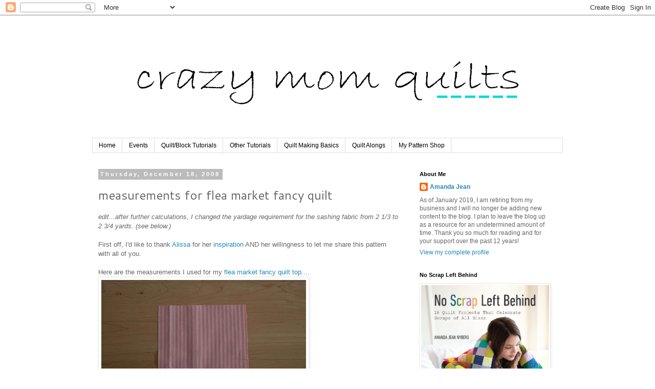

--- FILE ---
content_type: text/html; charset=UTF-8
request_url: https://crazymomquilts.blogspot.com/2008/12/measurements-for-flea-market-fancy.html?showComment=1229709240000
body_size: 24514
content:
<!DOCTYPE html>
<html class='v2' dir='ltr' lang='en'>
<head>
<link href='https://www.blogger.com/static/v1/widgets/335934321-css_bundle_v2.css' rel='stylesheet' type='text/css'/>
<meta content='width=1100' name='viewport'/>
<meta content='text/html; charset=UTF-8' http-equiv='Content-Type'/>
<meta content='blogger' name='generator'/>
<link href='https://crazymomquilts.blogspot.com/favicon.ico' rel='icon' type='image/x-icon'/>
<link href='http://crazymomquilts.blogspot.com/2008/12/measurements-for-flea-market-fancy.html' rel='canonical'/>
<link rel="alternate" type="application/atom+xml" title="crazy mom quilts - Atom" href="https://crazymomquilts.blogspot.com/feeds/posts/default" />
<link rel="alternate" type="application/rss+xml" title="crazy mom quilts - RSS" href="https://crazymomquilts.blogspot.com/feeds/posts/default?alt=rss" />
<link rel="service.post" type="application/atom+xml" title="crazy mom quilts - Atom" href="https://www.blogger.com/feeds/37018101/posts/default" />

<link rel="alternate" type="application/atom+xml" title="crazy mom quilts - Atom" href="https://crazymomquilts.blogspot.com/feeds/6977683780944652289/comments/default" />
<!--Can't find substitution for tag [blog.ieCssRetrofitLinks]-->
<link href='https://blogger.googleusercontent.com/img/b/R29vZ2xl/AVvXsEi_fMwIADfV0G-fK00ij2Et74Gqe_Feh1kUtjRg73dbfX81P0caknx9uqbEsSRZYfLtPojl86dBCQpAuKhsQJDrC85pAgk4yAz1jSAS5NGBcGI2yGLnsiWGRCRVz-cytwtRelhj/s400/IMG_7748.JPG' rel='image_src'/>
<meta content='http://crazymomquilts.blogspot.com/2008/12/measurements-for-flea-market-fancy.html' property='og:url'/>
<meta content='measurements for flea market fancy quilt' property='og:title'/>
<meta content='edit...after further calculations, I changed the yardage requirement for the sashing fabric from 2 1/3 to 2 3/4 yards. (see below.)   First ...' property='og:description'/>
<meta content='https://blogger.googleusercontent.com/img/b/R29vZ2xl/AVvXsEi_fMwIADfV0G-fK00ij2Et74Gqe_Feh1kUtjRg73dbfX81P0caknx9uqbEsSRZYfLtPojl86dBCQpAuKhsQJDrC85pAgk4yAz1jSAS5NGBcGI2yGLnsiWGRCRVz-cytwtRelhj/w1200-h630-p-k-no-nu/IMG_7748.JPG' property='og:image'/>
<title>crazy mom quilts: measurements for flea market fancy quilt</title>
<style type='text/css'>@font-face{font-family:'Cantarell';font-style:normal;font-weight:400;font-display:swap;src:url(//fonts.gstatic.com/s/cantarell/v18/B50NF7ZDq37KMUvlO015gqJrPqySLbYf.woff2)format('woff2');unicode-range:U+0100-02BA,U+02BD-02C5,U+02C7-02CC,U+02CE-02D7,U+02DD-02FF,U+0304,U+0308,U+0329,U+1D00-1DBF,U+1E00-1E9F,U+1EF2-1EFF,U+2020,U+20A0-20AB,U+20AD-20C0,U+2113,U+2C60-2C7F,U+A720-A7FF;}@font-face{font-family:'Cantarell';font-style:normal;font-weight:400;font-display:swap;src:url(//fonts.gstatic.com/s/cantarell/v18/B50NF7ZDq37KMUvlO015jKJrPqySLQ.woff2)format('woff2');unicode-range:U+0000-00FF,U+0131,U+0152-0153,U+02BB-02BC,U+02C6,U+02DA,U+02DC,U+0304,U+0308,U+0329,U+2000-206F,U+20AC,U+2122,U+2191,U+2193,U+2212,U+2215,U+FEFF,U+FFFD;}</style>
<style id='page-skin-1' type='text/css'><!--
/*
-----------------------------------------------
Blogger Template Style
Name:     Simple
Designer: Blogger
URL:      www.blogger.com
----------------------------------------------- */
/* Content
----------------------------------------------- */
body {
font: normal normal 12px 'Trebuchet MS', Trebuchet, sans-serif;
color: #666666;
background: #ffffff none repeat scroll top left;
padding: 0 0 0 0;
}
html body .region-inner {
min-width: 0;
max-width: 100%;
width: auto;
}
h2 {
font-size: 22px;
}
a:link {
text-decoration:none;
color: #2288bb;
}
a:visited {
text-decoration:none;
color: #888888;
}
a:hover {
text-decoration:underline;
color: #33aaff;
}
.body-fauxcolumn-outer .fauxcolumn-inner {
background: transparent none repeat scroll top left;
_background-image: none;
}
.body-fauxcolumn-outer .cap-top {
position: absolute;
z-index: 1;
height: 400px;
width: 100%;
}
.body-fauxcolumn-outer .cap-top .cap-left {
width: 100%;
background: transparent none repeat-x scroll top left;
_background-image: none;
}
.content-outer {
-moz-box-shadow: 0 0 0 rgba(0, 0, 0, .15);
-webkit-box-shadow: 0 0 0 rgba(0, 0, 0, .15);
-goog-ms-box-shadow: 0 0 0 #333333;
box-shadow: 0 0 0 rgba(0, 0, 0, .15);
margin-bottom: 1px;
}
.content-inner {
padding: 10px 40px;
}
.content-inner {
background-color: #ffffff;
}
/* Header
----------------------------------------------- */
.header-outer {
background: transparent none repeat-x scroll 0 -400px;
_background-image: none;
}
.Header h1 {
font: normal normal 40px 'Times New Roman', Times, FreeSerif, serif;
color: #000000;
text-shadow: 0 0 0 rgba(0, 0, 0, .2);
}
.Header h1 a {
color: #000000;
}
.Header .description {
font-size: 18px;
color: #000000;
}
.header-inner .Header .titlewrapper {
padding: 22px 0;
}
.header-inner .Header .descriptionwrapper {
padding: 0 0;
}
/* Tabs
----------------------------------------------- */
.tabs-inner .section:first-child {
border-top: 0 solid #dddddd;
}
.tabs-inner .section:first-child ul {
margin-top: -1px;
border-top: 1px solid #dddddd;
border-left: 1px solid #dddddd;
border-right: 1px solid #dddddd;
}
.tabs-inner .widget ul {
background: transparent none repeat-x scroll 0 -800px;
_background-image: none;
border-bottom: 1px solid #dddddd;
margin-top: 0;
margin-left: -30px;
margin-right: -30px;
}
.tabs-inner .widget li a {
display: inline-block;
padding: .6em 1em;
font: normal normal 12px Arial, Tahoma, Helvetica, FreeSans, sans-serif;
color: #000000;
border-left: 1px solid #ffffff;
border-right: 1px solid #dddddd;
}
.tabs-inner .widget li:first-child a {
border-left: none;
}
.tabs-inner .widget li.selected a, .tabs-inner .widget li a:hover {
color: #000000;
background-color: #eeeeee;
text-decoration: none;
}
/* Columns
----------------------------------------------- */
.main-outer {
border-top: 0 solid transparent;
}
.fauxcolumn-left-outer .fauxcolumn-inner {
border-right: 1px solid transparent;
}
.fauxcolumn-right-outer .fauxcolumn-inner {
border-left: 1px solid transparent;
}
/* Headings
----------------------------------------------- */
div.widget > h2,
div.widget h2.title {
margin: 0 0 1em 0;
font: normal bold 11px 'Trebuchet MS', Trebuchet, sans-serif;
color: #000000;
}
/* Widgets
----------------------------------------------- */
.widget .zippy {
color: #999999;
text-shadow: 2px 2px 1px rgba(0, 0, 0, .1);
}
.widget .popular-posts ul {
list-style: none;
}
/* Posts
----------------------------------------------- */
h2.date-header {
font: normal bold 11px 'Trebuchet MS', Trebuchet, sans-serif;
}
.date-header span {
background-color: #bbbbbb;
color: #ffffff;
padding: 0.4em;
letter-spacing: 3px;
margin: inherit;
}
.main-inner {
padding-top: 35px;
padding-bottom: 65px;
}
.main-inner .column-center-inner {
padding: 0 0;
}
.main-inner .column-center-inner .section {
margin: 0 1em;
}
.post {
margin: 0 0 45px 0;
}
h3.post-title, .comments h4 {
font: normal normal 24px Cantarell;
margin: .75em 0 0;
}
.post-body {
font-size: 110%;
line-height: 1.4;
position: relative;
}
.post-body img, .post-body .tr-caption-container, .Profile img, .Image img,
.BlogList .item-thumbnail img {
padding: 2px;
background: #ffffff;
border: 1px solid #eeeeee;
-moz-box-shadow: 1px 1px 5px rgba(0, 0, 0, .1);
-webkit-box-shadow: 1px 1px 5px rgba(0, 0, 0, .1);
box-shadow: 1px 1px 5px rgba(0, 0, 0, .1);
}
.post-body img, .post-body .tr-caption-container {
padding: 5px;
}
.post-body .tr-caption-container {
color: #666666;
}
.post-body .tr-caption-container img {
padding: 0;
background: transparent;
border: none;
-moz-box-shadow: 0 0 0 rgba(0, 0, 0, .1);
-webkit-box-shadow: 0 0 0 rgba(0, 0, 0, .1);
box-shadow: 0 0 0 rgba(0, 0, 0, .1);
}
.post-header {
margin: 0 0 1.5em;
line-height: 1.6;
font-size: 90%;
}
.post-footer {
margin: 20px -2px 0;
padding: 5px 10px;
color: #666666;
background-color: #ffffff;
border-bottom: 1px solid #eeeeee;
line-height: 1.6;
font-size: 90%;
}
#comments .comment-author {
padding-top: 1.5em;
border-top: 1px solid transparent;
background-position: 0 1.5em;
}
#comments .comment-author:first-child {
padding-top: 0;
border-top: none;
}
.avatar-image-container {
margin: .2em 0 0;
}
#comments .avatar-image-container img {
border: 1px solid #eeeeee;
}
/* Comments
----------------------------------------------- */
.comments .comments-content .icon.blog-author {
background-repeat: no-repeat;
background-image: url([data-uri]);
}
.comments .comments-content .loadmore a {
border-top: 1px solid #999999;
border-bottom: 1px solid #999999;
}
.comments .comment-thread.inline-thread {
background-color: #ffffff;
}
.comments .continue {
border-top: 2px solid #999999;
}
/* Accents
---------------------------------------------- */
.section-columns td.columns-cell {
border-left: 1px solid transparent;
}
.blog-pager {
background: transparent url(//www.blogblog.com/1kt/simple/paging_dot.png) repeat-x scroll top center;
}
.blog-pager-older-link, .home-link,
.blog-pager-newer-link {
background-color: #ffffff;
padding: 5px;
}
.footer-outer {
border-top: 1px dashed #bbbbbb;
}
/* Mobile
----------------------------------------------- */
body.mobile  {
background-size: auto;
}
.mobile .body-fauxcolumn-outer {
background: transparent none repeat scroll top left;
}
.mobile .body-fauxcolumn-outer .cap-top {
background-size: 100% auto;
}
.mobile .content-outer {
-webkit-box-shadow: 0 0 3px rgba(0, 0, 0, .15);
box-shadow: 0 0 3px rgba(0, 0, 0, .15);
}
.mobile .tabs-inner .widget ul {
margin-left: 0;
margin-right: 0;
}
.mobile .post {
margin: 0;
}
.mobile .main-inner .column-center-inner .section {
margin: 0;
}
.mobile .date-header span {
padding: 0.1em 10px;
margin: 0 -10px;
}
.mobile h3.post-title {
margin: 0;
}
.mobile .blog-pager {
background: transparent none no-repeat scroll top center;
}
.mobile .footer-outer {
border-top: none;
}
.mobile .main-inner, .mobile .footer-inner {
background-color: #ffffff;
}
.mobile-index-contents {
color: #666666;
}
.mobile-link-button {
background-color: #2288bb;
}
.mobile-link-button a:link, .mobile-link-button a:visited {
color: #ffffff;
}
.mobile .tabs-inner .section:first-child {
border-top: none;
}
.mobile .tabs-inner .PageList .widget-content {
background-color: #eeeeee;
color: #000000;
border-top: 1px solid #dddddd;
border-bottom: 1px solid #dddddd;
}
.mobile .tabs-inner .PageList .widget-content .pagelist-arrow {
border-left: 1px solid #dddddd;
}

--></style>
<style id='template-skin-1' type='text/css'><!--
body {
min-width: 1000px;
}
.content-outer, .content-fauxcolumn-outer, .region-inner {
min-width: 1000px;
max-width: 1000px;
_width: 1000px;
}
.main-inner .columns {
padding-left: 0;
padding-right: 310px;
}
.main-inner .fauxcolumn-center-outer {
left: 0;
right: 310px;
/* IE6 does not respect left and right together */
_width: expression(this.parentNode.offsetWidth -
parseInt("0") -
parseInt("310px") + 'px');
}
.main-inner .fauxcolumn-left-outer {
width: 0;
}
.main-inner .fauxcolumn-right-outer {
width: 310px;
}
.main-inner .column-left-outer {
width: 0;
right: 100%;
margin-left: -0;
}
.main-inner .column-right-outer {
width: 310px;
margin-right: -310px;
}
#layout {
min-width: 0;
}
#layout .content-outer {
min-width: 0;
width: 800px;
}
#layout .region-inner {
min-width: 0;
width: auto;
}
body#layout div.add_widget {
padding: 8px;
}
body#layout div.add_widget a {
margin-left: 32px;
}
--></style>
<link href='https://www.blogger.com/dyn-css/authorization.css?targetBlogID=37018101&amp;zx=4da8ad58-acd4-4440-9364-1f4b0347680c' media='none' onload='if(media!=&#39;all&#39;)media=&#39;all&#39;' rel='stylesheet'/><noscript><link href='https://www.blogger.com/dyn-css/authorization.css?targetBlogID=37018101&amp;zx=4da8ad58-acd4-4440-9364-1f4b0347680c' rel='stylesheet'/></noscript>
<meta name='google-adsense-platform-account' content='ca-host-pub-1556223355139109'/>
<meta name='google-adsense-platform-domain' content='blogspot.com'/>

</head>
<body class='loading variant-simplysimple'>
<div class='navbar section' id='navbar' name='Navbar'><div class='widget Navbar' data-version='1' id='Navbar1'><script type="text/javascript">
    function setAttributeOnload(object, attribute, val) {
      if(window.addEventListener) {
        window.addEventListener('load',
          function(){ object[attribute] = val; }, false);
      } else {
        window.attachEvent('onload', function(){ object[attribute] = val; });
      }
    }
  </script>
<div id="navbar-iframe-container"></div>
<script type="text/javascript" src="https://apis.google.com/js/platform.js"></script>
<script type="text/javascript">
      gapi.load("gapi.iframes:gapi.iframes.style.bubble", function() {
        if (gapi.iframes && gapi.iframes.getContext) {
          gapi.iframes.getContext().openChild({
              url: 'https://www.blogger.com/navbar/37018101?po\x3d6977683780944652289\x26origin\x3dhttps://crazymomquilts.blogspot.com',
              where: document.getElementById("navbar-iframe-container"),
              id: "navbar-iframe"
          });
        }
      });
    </script><script type="text/javascript">
(function() {
var script = document.createElement('script');
script.type = 'text/javascript';
script.src = '//pagead2.googlesyndication.com/pagead/js/google_top_exp.js';
var head = document.getElementsByTagName('head')[0];
if (head) {
head.appendChild(script);
}})();
</script>
</div></div>
<div class='body-fauxcolumns'>
<div class='fauxcolumn-outer body-fauxcolumn-outer'>
<div class='cap-top'>
<div class='cap-left'></div>
<div class='cap-right'></div>
</div>
<div class='fauxborder-left'>
<div class='fauxborder-right'></div>
<div class='fauxcolumn-inner'>
</div>
</div>
<div class='cap-bottom'>
<div class='cap-left'></div>
<div class='cap-right'></div>
</div>
</div>
</div>
<div class='content'>
<div class='content-fauxcolumns'>
<div class='fauxcolumn-outer content-fauxcolumn-outer'>
<div class='cap-top'>
<div class='cap-left'></div>
<div class='cap-right'></div>
</div>
<div class='fauxborder-left'>
<div class='fauxborder-right'></div>
<div class='fauxcolumn-inner'>
</div>
</div>
<div class='cap-bottom'>
<div class='cap-left'></div>
<div class='cap-right'></div>
</div>
</div>
</div>
<div class='content-outer'>
<div class='content-cap-top cap-top'>
<div class='cap-left'></div>
<div class='cap-right'></div>
</div>
<div class='fauxborder-left content-fauxborder-left'>
<div class='fauxborder-right content-fauxborder-right'></div>
<div class='content-inner'>
<header>
<div class='header-outer'>
<div class='header-cap-top cap-top'>
<div class='cap-left'></div>
<div class='cap-right'></div>
</div>
<div class='fauxborder-left header-fauxborder-left'>
<div class='fauxborder-right header-fauxborder-right'></div>
<div class='region-inner header-inner'>
<div class='header section' id='header' name='Header'><div class='widget Header' data-version='1' id='Header1'>
<div id='header-inner'>
<a href='https://crazymomquilts.blogspot.com/' style='display: block'>
<img alt='crazy mom quilts' height='230px; ' id='Header1_headerimg' src='https://blogger.googleusercontent.com/img/b/R29vZ2xl/AVvXsEiTWFn4m24PrIJ3xnUcmjukKzKCc_qE4egjIldD7BTyf8c-VDoNnumyWCC3AW-zJQAnISOKV9mh2YkSAsqXQ7OgF55WugJdq4NHfqPILsaZGReehMOl5248KCDNkoeBHIsT1-6j/s920-r/crazy+mom+quilts+bradley+hand+2.png' style='display: block' width='920px; '/>
</a>
</div>
</div></div>
</div>
</div>
<div class='header-cap-bottom cap-bottom'>
<div class='cap-left'></div>
<div class='cap-right'></div>
</div>
</div>
</header>
<div class='tabs-outer'>
<div class='tabs-cap-top cap-top'>
<div class='cap-left'></div>
<div class='cap-right'></div>
</div>
<div class='fauxborder-left tabs-fauxborder-left'>
<div class='fauxborder-right tabs-fauxborder-right'></div>
<div class='region-inner tabs-inner'>
<div class='tabs section' id='crosscol' name='Cross-Column'><div class='widget PageList' data-version='1' id='PageList1'>
<h2>Pages</h2>
<div class='widget-content'>
<ul>
<li>
<a href='https://crazymomquilts.blogspot.com/'>Home</a>
</li>
<li>
<a href='https://crazymomquilts.blogspot.com/p/upcoming-events.html'>Events</a>
</li>
<li>
<a href='https://crazymomquilts.blogspot.com/p/quiltblock-tutorials.html'>Quilt/Block Tutorials</a>
</li>
<li>
<a href='https://crazymomquilts.blogspot.com/p/other-tutorials.html'>Other Tutorials</a>
</li>
<li>
<a href='https://crazymomquilts.blogspot.com/p/quilt-making-basics.html'>Quilt Making Basics</a>
</li>
<li>
<a href='https://crazymomquilts.blogspot.com/p/quilt-alongs.html'>Quilt Alongs</a>
</li>
<li>
<a href='http://crazymomquilts.bigcartel.com/'>My Pattern Shop</a>
</li>
</ul>
<div class='clear'></div>
</div>
</div></div>
<div class='tabs no-items section' id='crosscol-overflow' name='Cross-Column 2'></div>
</div>
</div>
<div class='tabs-cap-bottom cap-bottom'>
<div class='cap-left'></div>
<div class='cap-right'></div>
</div>
</div>
<div class='main-outer'>
<div class='main-cap-top cap-top'>
<div class='cap-left'></div>
<div class='cap-right'></div>
</div>
<div class='fauxborder-left main-fauxborder-left'>
<div class='fauxborder-right main-fauxborder-right'></div>
<div class='region-inner main-inner'>
<div class='columns fauxcolumns'>
<div class='fauxcolumn-outer fauxcolumn-center-outer'>
<div class='cap-top'>
<div class='cap-left'></div>
<div class='cap-right'></div>
</div>
<div class='fauxborder-left'>
<div class='fauxborder-right'></div>
<div class='fauxcolumn-inner'>
</div>
</div>
<div class='cap-bottom'>
<div class='cap-left'></div>
<div class='cap-right'></div>
</div>
</div>
<div class='fauxcolumn-outer fauxcolumn-left-outer'>
<div class='cap-top'>
<div class='cap-left'></div>
<div class='cap-right'></div>
</div>
<div class='fauxborder-left'>
<div class='fauxborder-right'></div>
<div class='fauxcolumn-inner'>
</div>
</div>
<div class='cap-bottom'>
<div class='cap-left'></div>
<div class='cap-right'></div>
</div>
</div>
<div class='fauxcolumn-outer fauxcolumn-right-outer'>
<div class='cap-top'>
<div class='cap-left'></div>
<div class='cap-right'></div>
</div>
<div class='fauxborder-left'>
<div class='fauxborder-right'></div>
<div class='fauxcolumn-inner'>
</div>
</div>
<div class='cap-bottom'>
<div class='cap-left'></div>
<div class='cap-right'></div>
</div>
</div>
<!-- corrects IE6 width calculation -->
<div class='columns-inner'>
<div class='column-center-outer'>
<div class='column-center-inner'>
<div class='main section' id='main' name='Main'><div class='widget Blog' data-version='1' id='Blog1'>
<div class='blog-posts hfeed'>

          <div class="date-outer">
        
<h2 class='date-header'><span>Thursday, December 18, 2008</span></h2>

          <div class="date-posts">
        
<div class='post-outer'>
<div class='post hentry uncustomized-post-template' itemprop='blogPost' itemscope='itemscope' itemtype='http://schema.org/BlogPosting'>
<meta content='https://blogger.googleusercontent.com/img/b/R29vZ2xl/AVvXsEi_fMwIADfV0G-fK00ij2Et74Gqe_Feh1kUtjRg73dbfX81P0caknx9uqbEsSRZYfLtPojl86dBCQpAuKhsQJDrC85pAgk4yAz1jSAS5NGBcGI2yGLnsiWGRCRVz-cytwtRelhj/s400/IMG_7748.JPG' itemprop='image_url'/>
<meta content='37018101' itemprop='blogId'/>
<meta content='6977683780944652289' itemprop='postId'/>
<a name='6977683780944652289'></a>
<h3 class='post-title entry-title' itemprop='name'>
measurements for flea market fancy quilt
</h3>
<div class='post-header'>
<div class='post-header-line-1'></div>
</div>
<div class='post-body entry-content' id='post-body-6977683780944652289' itemprop='description articleBody'>
<em>edit...after further calculations, I changed the yardage requirement for the sashing fabric from 2 1/3 to 2 3/4 yards. (see below.)</em><br />
<br />
First off, I'd like to thank <a href="http://handmadebyalissa.com/">Alissa</a> for her <a href="http://www.handmadebyalissa.com/land-sea-quilt-all-finished/">inspiration</a> AND her willingness to let me share this pattern with all of you.<br />
<br />
Here are the measurements I used for my <a href="http://crazymomquilts.blogspot.com/2008/12/flea-market-fancy-quilt-top.html">flea market fancy quilt top</a>....<br />
<a href="https://blogger.googleusercontent.com/img/b/R29vZ2xl/AVvXsEi_fMwIADfV0G-fK00ij2Et74Gqe_Feh1kUtjRg73dbfX81P0caknx9uqbEsSRZYfLtPojl86dBCQpAuKhsQJDrC85pAgk4yAz1jSAS5NGBcGI2yGLnsiWGRCRVz-cytwtRelhj/s1600-h/IMG_7748.JPG"><img alt="" border="0" id="BLOGGER_PHOTO_ID_5281202372485469890" src="https://blogger.googleusercontent.com/img/b/R29vZ2xl/AVvXsEi_fMwIADfV0G-fK00ij2Et74Gqe_Feh1kUtjRg73dbfX81P0caknx9uqbEsSRZYfLtPojl86dBCQpAuKhsQJDrC85pAgk4yAz1jSAS5NGBcGI2yGLnsiWGRCRVz-cytwtRelhj/s400/IMG_7748.JPG" style="height: 267px; width: 400px;" /></a><br />
cut a 5" inch square for the center of the block.<br />
you will need 20.<br />
<div>
<div>
<div>
<a href="https://blogger.googleusercontent.com/img/b/R29vZ2xl/AVvXsEiUh3FvJ5_qW1_LkGKF26njRrrjSz6EmhVXZ4kX5tRdma78mNret5Yr9DQ7blMc3Ps4oFFtvEDhvOPNm7MW_bHQzWh0WkEVsk2jL10ctzU9L_CVeQ4x7DN9K1pnzOhn_wQuaTAo/s1600-h/IMG_7749.JPG"><img alt="" border="0" id="BLOGGER_PHOTO_ID_5281202368443911154" src="https://blogger.googleusercontent.com/img/b/R29vZ2xl/AVvXsEiUh3FvJ5_qW1_LkGKF26njRrrjSz6EmhVXZ4kX5tRdma78mNret5Yr9DQ7blMc3Ps4oFFtvEDhvOPNm7MW_bHQzWh0WkEVsk2jL10ctzU9L_CVeQ4x7DN9K1pnzOhn_wQuaTAo/s400/IMG_7749.JPG" style="cursor: hand; height: 267px; width: 400px;" /></a> </div>
<div>
cut 2 rectangles 3.5" x 5"</div>
<div>
<a href="https://blogger.googleusercontent.com/img/b/R29vZ2xl/AVvXsEgTH7sxsOoG5jerfJxzGTYYf36KdTLxHhNNePcMJA8EVsilw8Vphr7T5XUlo7wY55hAT5G4GztXwBouLUSMULoXNOrhF27oP1xGSEreQibcloGi1WSSmgdu5y0k51wWpEsjJs3g/s1600-h/IMG_7750.JPG"><img alt="" border="0" id="BLOGGER_PHOTO_ID_5281202563503205410" src="https://blogger.googleusercontent.com/img/b/R29vZ2xl/AVvXsEgTH7sxsOoG5jerfJxzGTYYf36KdTLxHhNNePcMJA8EVsilw8Vphr7T5XUlo7wY55hAT5G4GztXwBouLUSMULoXNOrhF27oP1xGSEreQibcloGi1WSSmgdu5y0k51wWpEsjJs3g/s400/IMG_7750.JPG" style="cursor: hand; height: 267px; width: 400px;" /></a><br />
and 2 rectangles 3.5" x 11".<br />
<a href="https://blogger.googleusercontent.com/img/b/R29vZ2xl/AVvXsEhgrrMwBMAO0xt6y_5yQhnv5r6XZO9F10rjyv6-4NuotNr7_O_z-e2wseLG9TZOUYl4VzJxOQXVL1uB7ZBm83caMOqCVP7ZD7xfBNCcyvASuwp4Kuci0j273Z4QY0EZWcSdHKkl/s1600-h/IMG_7751.JPG"><img alt="" border="0" id="BLOGGER_PHOTO_ID_5281202384719984482" src="https://blogger.googleusercontent.com/img/b/R29vZ2xl/AVvXsEhgrrMwBMAO0xt6y_5yQhnv5r6XZO9F10rjyv6-4NuotNr7_O_z-e2wseLG9TZOUYl4VzJxOQXVL1uB7ZBm83caMOqCVP7ZD7xfBNCcyvASuwp4Kuci0j273Z4QY0EZWcSdHKkl/s400/IMG_7751.JPG" style="cursor: hand; height: 267px; width: 400px;" /></a><br />
assemble the block with a 1/4" seam allowance.</div>
<div>
</div>
<br />
<div>
each 1/4 yard (I used 1/4 yards, not fat quarters for this, but FQ's would work, too) will yield enough pieces to border 2 blocks. </div>
<br />
<div>
you will need 10 quarter yards for the outsides of the blocks.</div>
<br />
<div>
make 20 blocks.</div>
<br />
<div>
</div>
<br />
<div>
for the sashing:</div>
<br />
<div>
</div>
<br />
<div>
I used bleached muslin. you will need 2 3/4 yards. </div>
<br />
<div>
</div>
<br />
<div>
first, cut 2 border pieces 5" x 80 1/2" (cut this lengthwise, not selvage to selvage, to avoid seams). set this aside for your final borders. (these will be placed vertically)</div>
<br />
<div>
&nbsp;</div>
<br />
<div>
cut 6 border/sashing pieces 5" x 56". (these will be placed horizontally)</div>
<br />
<div>
</div>
<br />
<div>
cut 15 sashing pieces 5" x 11". (these will be placed vertically) </div>
<br />
<div>
</div>
<br />
<div>
Assemble your quilt top. </div>
<br />
<div>
</div>
<br />
<div>
It will measure approximately 65" x 80.5" when finished.</div>
<br />
<div>
</div>
<br />
<div>
In the original quilt, Alissa placed some of the center blocks off center, and that can be done easily, just make sure that your square measures 11" when assembled. or you can make the block oversized and then trim as needed.</div>
<br />
<div>
</div>
<br />
<div>
If you have any questions, I'll try to answer them in the comments. If you make a quilt using these measurements, I'd love to see it!</div>
</div>
</div>
<div style='clear: both;'></div>
</div>
<div class='post-footer'>
<div class='post-footer-line post-footer-line-1'>
<span class='post-author vcard'>
Posted by
<span class='fn' itemprop='author' itemscope='itemscope' itemtype='http://schema.org/Person'>
<meta content='https://www.blogger.com/profile/06311818385469850186' itemprop='url'/>
<a class='g-profile' href='https://www.blogger.com/profile/06311818385469850186' rel='author' title='author profile'>
<span itemprop='name'>Amanda Jean</span>
</a>
</span>
</span>
<span class='post-timestamp'>
at
<meta content='http://crazymomquilts.blogspot.com/2008/12/measurements-for-flea-market-fancy.html' itemprop='url'/>
<a class='timestamp-link' href='https://crazymomquilts.blogspot.com/2008/12/measurements-for-flea-market-fancy.html' rel='bookmark' title='permanent link'><abbr class='published' itemprop='datePublished' title='2008-12-18T12:40:00-06:00'>12:40 PM</abbr></a>
</span>
<span class='post-comment-link'>
</span>
<span class='post-icons'>
<span class='item-action'>
<a href='https://www.blogger.com/email-post/37018101/6977683780944652289' title='Email Post'>
<img alt='' class='icon-action' height='13' src='https://resources.blogblog.com/img/icon18_email.gif' width='18'/>
</a>
</span>
<span class='item-control blog-admin pid-1536842506'>
<a href='https://www.blogger.com/post-edit.g?blogID=37018101&postID=6977683780944652289&from=pencil' title='Edit Post'>
<img alt='' class='icon-action' height='18' src='https://resources.blogblog.com/img/icon18_edit_allbkg.gif' width='18'/>
</a>
</span>
</span>
<div class='post-share-buttons goog-inline-block'>
</div>
</div>
<div class='post-footer-line post-footer-line-2'>
<span class='post-labels'>
Labels:
<a href='https://crazymomquilts.blogspot.com/search/label/quilting' rel='tag'>quilting</a>,
<a href='https://crazymomquilts.blogspot.com/search/label/quilts' rel='tag'>quilts</a>,
<a href='https://crazymomquilts.blogspot.com/search/label/tutorial' rel='tag'>tutorial</a>
</span>
</div>
<div class='post-footer-line post-footer-line-3'>
<span class='post-location'>
</span>
</div>
</div>
</div>
<div class='comments' id='comments'>
<a name='comments'></a>
<h4>44 comments:</h4>
<div id='Blog1_comments-block-wrapper'>
<dl class='avatar-comment-indent' id='comments-block'>
<dt class='comment-author ' id='c803161440881057169'>
<a name='c803161440881057169'></a>
<div class="avatar-image-container avatar-stock"><span dir="ltr"><a href="https://www.blogger.com/profile/13927181813350308692" target="" rel="nofollow" onclick="" class="avatar-hovercard" id="av-803161440881057169-13927181813350308692"><img src="//www.blogger.com/img/blogger_logo_round_35.png" width="35" height="35" alt="" title="Unknown">

</a></span></div>
<a href='https://www.blogger.com/profile/13927181813350308692' rel='nofollow'>Unknown</a>
said...
</dt>
<dd class='comment-body' id='Blog1_cmt-803161440881057169'>
<p>
Oooo, this may be my first real quilt! How fun and thanks for sharing the pattern!  I just made my first "quilts" as baby doll quilts so i could get a feel for things.  I am now addicted!<BR/>(click on my name if you want to see them!)<BR/>thanks for your inspiration!<BR/>Nichole
</p>
</dd>
<dd class='comment-footer'>
<span class='comment-timestamp'>
<a href='https://crazymomquilts.blogspot.com/2008/12/measurements-for-flea-market-fancy.html?showComment=1229629620000#c803161440881057169' title='comment permalink'>
1:47 PM
</a>
<span class='item-control blog-admin pid-1221197228'>
<a class='comment-delete' href='https://www.blogger.com/comment/delete/37018101/803161440881057169' title='Delete Comment'>
<img src='https://resources.blogblog.com/img/icon_delete13.gif'/>
</a>
</span>
</span>
</dd>
<dt class='comment-author ' id='c3831558267683180370'>
<a name='c3831558267683180370'></a>
<div class="avatar-image-container avatar-stock"><span dir="ltr"><img src="//resources.blogblog.com/img/blank.gif" width="35" height="35" alt="" title="Anonymous">

</span></div>
Anonymous
said...
</dt>
<dd class='comment-body' id='Blog1_cmt-3831558267683180370'>
<p>
Thank you for posting this. I've been wanting to make a vintage sheet quilt and thought perhaps I would use something different than the 10 inch squares you used.  I am going to use the flea market pattern instead. I haven't made a quilt since my 29 nine year old son was young but the bug has bit and I think I am ready to give it a try.  Thank You for the daily encouragement your site provides.
</p>
</dd>
<dd class='comment-footer'>
<span class='comment-timestamp'>
<a href='https://crazymomquilts.blogspot.com/2008/12/measurements-for-flea-market-fancy.html?showComment=1229629860000#c3831558267683180370' title='comment permalink'>
1:51 PM
</a>
<span class='item-control blog-admin pid-658433774'>
<a class='comment-delete' href='https://www.blogger.com/comment/delete/37018101/3831558267683180370' title='Delete Comment'>
<img src='https://resources.blogblog.com/img/icon_delete13.gif'/>
</a>
</span>
</span>
</dd>
<dt class='comment-author ' id='c4240824479926020209'>
<a name='c4240824479926020209'></a>
<div class="avatar-image-container avatar-stock"><span dir="ltr"><img src="//resources.blogblog.com/img/blank.gif" width="35" height="35" alt="" title="Anonymous">

</span></div>
Anonymous
said...
</dt>
<dd class='comment-body' id='Blog1_cmt-4240824479926020209'>
<p>
Thank you both for sharing!
</p>
</dd>
<dd class='comment-footer'>
<span class='comment-timestamp'>
<a href='https://crazymomquilts.blogspot.com/2008/12/measurements-for-flea-market-fancy.html?showComment=1229631840000#c4240824479926020209' title='comment permalink'>
2:24 PM
</a>
<span class='item-control blog-admin pid-658433774'>
<a class='comment-delete' href='https://www.blogger.com/comment/delete/37018101/4240824479926020209' title='Delete Comment'>
<img src='https://resources.blogblog.com/img/icon_delete13.gif'/>
</a>
</span>
</span>
</dd>
<dt class='comment-author ' id='c6052705454779924493'>
<a name='c6052705454779924493'></a>
<div class="avatar-image-container vcard"><span dir="ltr"><a href="https://www.blogger.com/profile/08381782089950136954" target="" rel="nofollow" onclick="" class="avatar-hovercard" id="av-6052705454779924493-08381782089950136954"><img src="https://resources.blogblog.com/img/blank.gif" width="35" height="35" class="delayLoad" style="display: none;" longdesc="//3.bp.blogspot.com/_GjzuKh1bG70/S0tXIkTHokI/AAAAAAAAAGE/dWmHUf4B-_o/S45-s35/Fall%2B2009%2B110.JPG" alt="" title="Debbie">

<noscript><img src="//3.bp.blogspot.com/_GjzuKh1bG70/S0tXIkTHokI/AAAAAAAAAGE/dWmHUf4B-_o/S45-s35/Fall%2B2009%2B110.JPG" width="35" height="35" class="photo" alt=""></noscript></a></span></div>
<a href='https://www.blogger.com/profile/08381782089950136954' rel='nofollow'>Debbie</a>
said...
</dt>
<dd class='comment-body' id='Blog1_cmt-6052705454779924493'>
<p>
Thanks and what a great quilt to start this new year.   Your instructions are wonderful as usual.
</p>
</dd>
<dd class='comment-footer'>
<span class='comment-timestamp'>
<a href='https://crazymomquilts.blogspot.com/2008/12/measurements-for-flea-market-fancy.html?showComment=1229632020000#c6052705454779924493' title='comment permalink'>
2:27 PM
</a>
<span class='item-control blog-admin pid-304975319'>
<a class='comment-delete' href='https://www.blogger.com/comment/delete/37018101/6052705454779924493' title='Delete Comment'>
<img src='https://resources.blogblog.com/img/icon_delete13.gif'/>
</a>
</span>
</span>
</dd>
<dt class='comment-author ' id='c2858698909403255600'>
<a name='c2858698909403255600'></a>
<div class="avatar-image-container vcard"><span dir="ltr"><a href="https://www.blogger.com/profile/09207665876205538041" target="" rel="nofollow" onclick="" class="avatar-hovercard" id="av-2858698909403255600-09207665876205538041"><img src="https://resources.blogblog.com/img/blank.gif" width="35" height="35" class="delayLoad" style="display: none;" longdesc="//blogger.googleusercontent.com/img/b/R29vZ2xl/AVvXsEj24lay8JftUjpnOnPPxrOYMc3cYrnWsBTRGVOM6ABxkrysTlF7Iv6kh95kHliE4SHWyC6X-oc1LqE7mi-8rKlrMPk7BCNsfQuLj1AT7598BjtPbptrZTN-PcGEJ07O6A/s45-c/DSC_0029.jpeg" alt="" title="Teodo">

<noscript><img src="//blogger.googleusercontent.com/img/b/R29vZ2xl/AVvXsEj24lay8JftUjpnOnPPxrOYMc3cYrnWsBTRGVOM6ABxkrysTlF7Iv6kh95kHliE4SHWyC6X-oc1LqE7mi-8rKlrMPk7BCNsfQuLj1AT7598BjtPbptrZTN-PcGEJ07O6A/s45-c/DSC_0029.jpeg" width="35" height="35" class="photo" alt=""></noscript></a></span></div>
<a href='https://www.blogger.com/profile/09207665876205538041' rel='nofollow'>Teodo</a>
said...
</dt>
<dd class='comment-body' id='Blog1_cmt-2858698909403255600'>
<p>
Thanks Amandajean.<BR/>Your instruction are a treasure.<BR/>ciao ciao
</p>
</dd>
<dd class='comment-footer'>
<span class='comment-timestamp'>
<a href='https://crazymomquilts.blogspot.com/2008/12/measurements-for-flea-market-fancy.html?showComment=1229632380000#c2858698909403255600' title='comment permalink'>
2:33 PM
</a>
<span class='item-control blog-admin pid-734009749'>
<a class='comment-delete' href='https://www.blogger.com/comment/delete/37018101/2858698909403255600' title='Delete Comment'>
<img src='https://resources.blogblog.com/img/icon_delete13.gif'/>
</a>
</span>
</span>
</dd>
<dt class='comment-author ' id='c9198485073737199667'>
<a name='c9198485073737199667'></a>
<div class="avatar-image-container avatar-stock"><span dir="ltr"><img src="//resources.blogblog.com/img/blank.gif" width="35" height="35" alt="" title="Anonymous">

</span></div>
Anonymous
said...
</dt>
<dd class='comment-body' id='Blog1_cmt-9198485073737199667'>
<p>
Thanks so much for the measurements and what perfect timing!  I had found a picture of a quilt with this exact pattern and was planning on trying to figure out some measurements for it, but you beat me to it!  Now I just have to expand it to a California King size...
</p>
</dd>
<dd class='comment-footer'>
<span class='comment-timestamp'>
<a href='https://crazymomquilts.blogspot.com/2008/12/measurements-for-flea-market-fancy.html?showComment=1229633520000#c9198485073737199667' title='comment permalink'>
2:52 PM
</a>
<span class='item-control blog-admin pid-658433774'>
<a class='comment-delete' href='https://www.blogger.com/comment/delete/37018101/9198485073737199667' title='Delete Comment'>
<img src='https://resources.blogblog.com/img/icon_delete13.gif'/>
</a>
</span>
</span>
</dd>
<dt class='comment-author ' id='c2757419158507186728'>
<a name='c2757419158507186728'></a>
<div class="avatar-image-container vcard"><span dir="ltr"><a href="https://www.blogger.com/profile/02852767603937706621" target="" rel="nofollow" onclick="" class="avatar-hovercard" id="av-2757419158507186728-02852767603937706621"><img src="https://resources.blogblog.com/img/blank.gif" width="35" height="35" class="delayLoad" style="display: none;" longdesc="//blogger.googleusercontent.com/img/b/R29vZ2xl/AVvXsEgbJDPMx_e2kMUUzVC3W9uuatHC60uRCCF95zrk1O7cuPBqz_t68-TD6q3szJO0r2npyTZyHajM0B7j7QKtMVEkjkef8Ycdm7rs8qeEjDrUTdJpBcmJg9WPjLshSng00Q/s45-c/6349011154_185397534f_m.jpg" alt="" title="Darci">

<noscript><img src="//blogger.googleusercontent.com/img/b/R29vZ2xl/AVvXsEgbJDPMx_e2kMUUzVC3W9uuatHC60uRCCF95zrk1O7cuPBqz_t68-TD6q3szJO0r2npyTZyHajM0B7j7QKtMVEkjkef8Ycdm7rs8qeEjDrUTdJpBcmJg9WPjLshSng00Q/s45-c/6349011154_185397534f_m.jpg" width="35" height="35" class="photo" alt=""></noscript></a></span></div>
<a href='https://www.blogger.com/profile/02852767603937706621' rel='nofollow'>Darci</a>
said...
</dt>
<dd class='comment-body' id='Blog1_cmt-2757419158507186728'>
<p>
I was just going to sit down with my mom to figure out the math (the one thing I hate about sewing) on the quilt you made because I love it! Now I don't have to, thanks. Once I start if I have any questions I will post another comment. Thanks.
</p>
</dd>
<dd class='comment-footer'>
<span class='comment-timestamp'>
<a href='https://crazymomquilts.blogspot.com/2008/12/measurements-for-flea-market-fancy.html?showComment=1229633820000#c2757419158507186728' title='comment permalink'>
2:57 PM
</a>
<span class='item-control blog-admin pid-1899139328'>
<a class='comment-delete' href='https://www.blogger.com/comment/delete/37018101/2757419158507186728' title='Delete Comment'>
<img src='https://resources.blogblog.com/img/icon_delete13.gif'/>
</a>
</span>
</span>
</dd>
<dt class='comment-author ' id='c1797450436350097633'>
<a name='c1797450436350097633'></a>
<div class="avatar-image-container vcard"><span dir="ltr"><a href="https://www.blogger.com/profile/13872419318793491506" target="" rel="nofollow" onclick="" class="avatar-hovercard" id="av-1797450436350097633-13872419318793491506"><img src="https://resources.blogblog.com/img/blank.gif" width="35" height="35" class="delayLoad" style="display: none;" longdesc="//blogger.googleusercontent.com/img/b/R29vZ2xl/AVvXsEgDapmNOY-Duv365eOVXVilX7GaB2PoMrf3IqZishiRGFb72NR1BhTE322y__3Hd0U1vc-UznAKnp6TR_mWW7YYmXB1Nt7LYViiiC1PxzKP3-_UmVqvXsvQgFQ9pA9Edg/s45-c/hair+%282%29.jpg" alt="" title="Elizabeth">

<noscript><img src="//blogger.googleusercontent.com/img/b/R29vZ2xl/AVvXsEgDapmNOY-Duv365eOVXVilX7GaB2PoMrf3IqZishiRGFb72NR1BhTE322y__3Hd0U1vc-UznAKnp6TR_mWW7YYmXB1Nt7LYViiiC1PxzKP3-_UmVqvXsvQgFQ9pA9Edg/s45-c/hair+%282%29.jpg" width="35" height="35" class="photo" alt=""></noscript></a></span></div>
<a href='https://www.blogger.com/profile/13872419318793491506' rel='nofollow'>Elizabeth</a>
said...
</dt>
<dd class='comment-body' id='Blog1_cmt-1797450436350097633'>
<p>
i'm going to try one like this, too.  i really like the colors bordered by the white!
</p>
</dd>
<dd class='comment-footer'>
<span class='comment-timestamp'>
<a href='https://crazymomquilts.blogspot.com/2008/12/measurements-for-flea-market-fancy.html?showComment=1229635080000#c1797450436350097633' title='comment permalink'>
3:18 PM
</a>
<span class='item-control blog-admin pid-702359520'>
<a class='comment-delete' href='https://www.blogger.com/comment/delete/37018101/1797450436350097633' title='Delete Comment'>
<img src='https://resources.blogblog.com/img/icon_delete13.gif'/>
</a>
</span>
</span>
</dd>
<dt class='comment-author ' id='c3972569368203251946'>
<a name='c3972569368203251946'></a>
<div class="avatar-image-container avatar-stock"><span dir="ltr"><a href="https://www.blogger.com/profile/11515452957964923679" target="" rel="nofollow" onclick="" class="avatar-hovercard" id="av-3972569368203251946-11515452957964923679"><img src="//www.blogger.com/img/blogger_logo_round_35.png" width="35" height="35" alt="" title="Unknown">

</a></span></div>
<a href='https://www.blogger.com/profile/11515452957964923679' rel='nofollow'>Unknown</a>
said...
</dt>
<dd class='comment-body' id='Blog1_cmt-3972569368203251946'>
<p>
Thank you very much for sharing! It really helps.
</p>
</dd>
<dd class='comment-footer'>
<span class='comment-timestamp'>
<a href='https://crazymomquilts.blogspot.com/2008/12/measurements-for-flea-market-fancy.html?showComment=1229635320000#c3972569368203251946' title='comment permalink'>
3:22 PM
</a>
<span class='item-control blog-admin pid-233300022'>
<a class='comment-delete' href='https://www.blogger.com/comment/delete/37018101/3972569368203251946' title='Delete Comment'>
<img src='https://resources.blogblog.com/img/icon_delete13.gif'/>
</a>
</span>
</span>
</dd>
<dt class='comment-author ' id='c1268726138512050172'>
<a name='c1268726138512050172'></a>
<div class="avatar-image-container vcard"><span dir="ltr"><a href="https://www.blogger.com/profile/05926939092444669480" target="" rel="nofollow" onclick="" class="avatar-hovercard" id="av-1268726138512050172-05926939092444669480"><img src="https://resources.blogblog.com/img/blank.gif" width="35" height="35" class="delayLoad" style="display: none;" longdesc="//blogger.googleusercontent.com/img/b/R29vZ2xl/AVvXsEjJlKyWMySw5BEJ-7nkDMuV02ziQPEJV2TXnW1IWDbcVOpzs8dWBidoUXtl-SI6nej6IYnc7q5gYX3W1ryDojmpbQwh4FeB1ClyyWfM_V_4eoEuDFa4_RbwL8m0V1Ru69k/s45-c-r/3220912484_45ea59cbb7_o.jpg" alt="" title="Chara Michele">

<noscript><img src="//blogger.googleusercontent.com/img/b/R29vZ2xl/AVvXsEjJlKyWMySw5BEJ-7nkDMuV02ziQPEJV2TXnW1IWDbcVOpzs8dWBidoUXtl-SI6nej6IYnc7q5gYX3W1ryDojmpbQwh4FeB1ClyyWfM_V_4eoEuDFa4_RbwL8m0V1Ru69k/s45-c-r/3220912484_45ea59cbb7_o.jpg" width="35" height="35" class="photo" alt=""></noscript></a></span></div>
<a href='https://www.blogger.com/profile/05926939092444669480' rel='nofollow'>Chara Michele</a>
said...
</dt>
<dd class='comment-body' id='Blog1_cmt-1268726138512050172'>
<p>
Oh thanks for sharing this! :)
</p>
</dd>
<dd class='comment-footer'>
<span class='comment-timestamp'>
<a href='https://crazymomquilts.blogspot.com/2008/12/measurements-for-flea-market-fancy.html?showComment=1229636220000#c1268726138512050172' title='comment permalink'>
3:37 PM
</a>
<span class='item-control blog-admin pid-1829642298'>
<a class='comment-delete' href='https://www.blogger.com/comment/delete/37018101/1268726138512050172' title='Delete Comment'>
<img src='https://resources.blogblog.com/img/icon_delete13.gif'/>
</a>
</span>
</span>
</dd>
<dt class='comment-author ' id='c7357518393690995612'>
<a name='c7357518393690995612'></a>
<div class="avatar-image-container vcard"><span dir="ltr"><a href="https://www.blogger.com/profile/11416170414524297337" target="" rel="nofollow" onclick="" class="avatar-hovercard" id="av-7357518393690995612-11416170414524297337"><img src="https://resources.blogblog.com/img/blank.gif" width="35" height="35" class="delayLoad" style="display: none;" longdesc="//blogger.googleusercontent.com/img/b/R29vZ2xl/AVvXsEjxtwe5T9DJ2tAmIxzopK4qHOs_C7bqfKXXG3Rbzmq5_OAe9wpHREV48u6uYs8qxIV61FDQ3KKUXj-sqUOo-oN_oWiND0cRks-Mn966lNkligGKk4458_1bLCwAtNYUONE/s45-c/*" alt="" title="driftwood">

<noscript><img src="//blogger.googleusercontent.com/img/b/R29vZ2xl/AVvXsEjxtwe5T9DJ2tAmIxzopK4qHOs_C7bqfKXXG3Rbzmq5_OAe9wpHREV48u6uYs8qxIV61FDQ3KKUXj-sqUOo-oN_oWiND0cRks-Mn966lNkligGKk4458_1bLCwAtNYUONE/s45-c/*" width="35" height="35" class="photo" alt=""></noscript></a></span></div>
<a href='https://www.blogger.com/profile/11416170414524297337' rel='nofollow'>driftwood</a>
said...
</dt>
<dd class='comment-body' id='Blog1_cmt-7357518393690995612'>
<p>
thank you, I have a pack of 5inch charm squares, and now I have the perfect project for them!
</p>
</dd>
<dd class='comment-footer'>
<span class='comment-timestamp'>
<a href='https://crazymomquilts.blogspot.com/2008/12/measurements-for-flea-market-fancy.html?showComment=1229637300000#c7357518393690995612' title='comment permalink'>
3:55 PM
</a>
<span class='item-control blog-admin pid-1190225766'>
<a class='comment-delete' href='https://www.blogger.com/comment/delete/37018101/7357518393690995612' title='Delete Comment'>
<img src='https://resources.blogblog.com/img/icon_delete13.gif'/>
</a>
</span>
</span>
</dd>
<dt class='comment-author ' id='c2037993127905775704'>
<a name='c2037993127905775704'></a>
<div class="avatar-image-container vcard"><span dir="ltr"><a href="https://www.blogger.com/profile/00550898784150290708" target="" rel="nofollow" onclick="" class="avatar-hovercard" id="av-2037993127905775704-00550898784150290708"><img src="https://resources.blogblog.com/img/blank.gif" width="35" height="35" class="delayLoad" style="display: none;" longdesc="//blogger.googleusercontent.com/img/b/R29vZ2xl/AVvXsEjd8IHu8-wGhJj_gKyN0BV2KNlo2OrjHemM3bpwoaRvdiuf8U15an2icbpKtjqskZEHNM_cc3noHC8AqWR1GlvrQR4Q2sRUSVCjN1k8ZItSLMPCMI3I_Wp_lI4Yrtb5ipc/s45-c/newlogotiny82015.png" alt="" title="Linda">

<noscript><img src="//blogger.googleusercontent.com/img/b/R29vZ2xl/AVvXsEjd8IHu8-wGhJj_gKyN0BV2KNlo2OrjHemM3bpwoaRvdiuf8U15an2icbpKtjqskZEHNM_cc3noHC8AqWR1GlvrQR4Q2sRUSVCjN1k8ZItSLMPCMI3I_Wp_lI4Yrtb5ipc/s45-c/newlogotiny82015.png" width="35" height="35" class="photo" alt=""></noscript></a></span></div>
<a href='https://www.blogger.com/profile/00550898784150290708' rel='nofollow'>Linda</a>
said...
</dt>
<dd class='comment-body' id='Blog1_cmt-2037993127905775704'>
<p>
Thanks for sharing this, I will have to maybe give it a try one of these days!
</p>
</dd>
<dd class='comment-footer'>
<span class='comment-timestamp'>
<a href='https://crazymomquilts.blogspot.com/2008/12/measurements-for-flea-market-fancy.html?showComment=1229642520000#c2037993127905775704' title='comment permalink'>
5:22 PM
</a>
<span class='item-control blog-admin pid-418218984'>
<a class='comment-delete' href='https://www.blogger.com/comment/delete/37018101/2037993127905775704' title='Delete Comment'>
<img src='https://resources.blogblog.com/img/icon_delete13.gif'/>
</a>
</span>
</span>
</dd>
<dt class='comment-author ' id='c8181133244425924567'>
<a name='c8181133244425924567'></a>
<div class="avatar-image-container avatar-stock"><span dir="ltr"><img src="//resources.blogblog.com/img/blank.gif" width="35" height="35" alt="" title="Anonymous">

</span></div>
Anonymous
said...
</dt>
<dd class='comment-body' id='Blog1_cmt-8181133244425924567'>
<p>
Thanks so much for sharing... Your work is as always, stunning... Lx
</p>
</dd>
<dd class='comment-footer'>
<span class='comment-timestamp'>
<a href='https://crazymomquilts.blogspot.com/2008/12/measurements-for-flea-market-fancy.html?showComment=1229646540000#c8181133244425924567' title='comment permalink'>
6:29 PM
</a>
<span class='item-control blog-admin pid-658433774'>
<a class='comment-delete' href='https://www.blogger.com/comment/delete/37018101/8181133244425924567' title='Delete Comment'>
<img src='https://resources.blogblog.com/img/icon_delete13.gif'/>
</a>
</span>
</span>
</dd>
<dt class='comment-author ' id='c7527156674131610975'>
<a name='c7527156674131610975'></a>
<div class="avatar-image-container vcard"><span dir="ltr"><a href="https://www.blogger.com/profile/10790498956206713440" target="" rel="nofollow" onclick="" class="avatar-hovercard" id="av-7527156674131610975-10790498956206713440"><img src="https://resources.blogblog.com/img/blank.gif" width="35" height="35" class="delayLoad" style="display: none;" longdesc="//blogger.googleusercontent.com/img/b/R29vZ2xl/AVvXsEgetLQ7Z5LdTpyA3Y8DqN23wMZAzobxfvikPK0ttGJia7rzggiQOVYX5GvJ6t9FitkH784DKLMwcDqYgx5ApSn7GeThQdGXZNzqlnwdzxCUolGImlAAPZ9_Dxxno2fWIkM/s45-c-r/3150591554_e51eca12ca.jpg?v=0" alt="" title="Jessica">

<noscript><img src="//blogger.googleusercontent.com/img/b/R29vZ2xl/AVvXsEgetLQ7Z5LdTpyA3Y8DqN23wMZAzobxfvikPK0ttGJia7rzggiQOVYX5GvJ6t9FitkH784DKLMwcDqYgx5ApSn7GeThQdGXZNzqlnwdzxCUolGImlAAPZ9_Dxxno2fWIkM/s45-c-r/3150591554_e51eca12ca.jpg?v=0" width="35" height="35" class="photo" alt=""></noscript></a></span></div>
<a href='https://www.blogger.com/profile/10790498956206713440' rel='nofollow'>Jessica</a>
said...
</dt>
<dd class='comment-body' id='Blog1_cmt-7527156674131610975'>
<p>
I think I have the perfect fabric for this right downstairs... Thanks so much for sharing the info!
</p>
</dd>
<dd class='comment-footer'>
<span class='comment-timestamp'>
<a href='https://crazymomquilts.blogspot.com/2008/12/measurements-for-flea-market-fancy.html?showComment=1229646540001#c7527156674131610975' title='comment permalink'>
6:29 PM
</a>
<span class='item-control blog-admin pid-599398538'>
<a class='comment-delete' href='https://www.blogger.com/comment/delete/37018101/7527156674131610975' title='Delete Comment'>
<img src='https://resources.blogblog.com/img/icon_delete13.gif'/>
</a>
</span>
</span>
</dd>
<dt class='comment-author ' id='c1110787075141993316'>
<a name='c1110787075141993316'></a>
<div class="avatar-image-container avatar-stock"><span dir="ltr"><img src="//resources.blogblog.com/img/blank.gif" width="35" height="35" alt="" title="Anonymous">

</span></div>
Anonymous
said...
</dt>
<dd class='comment-body' id='Blog1_cmt-1110787075141993316'>
<p>
Thank you for sharing the info. Think this will be my next quilt!
</p>
</dd>
<dd class='comment-footer'>
<span class='comment-timestamp'>
<a href='https://crazymomquilts.blogspot.com/2008/12/measurements-for-flea-market-fancy.html?showComment=1229649180000#c1110787075141993316' title='comment permalink'>
7:13 PM
</a>
<span class='item-control blog-admin pid-658433774'>
<a class='comment-delete' href='https://www.blogger.com/comment/delete/37018101/1110787075141993316' title='Delete Comment'>
<img src='https://resources.blogblog.com/img/icon_delete13.gif'/>
</a>
</span>
</span>
</dd>
<dt class='comment-author ' id='c1734152700026682446'>
<a name='c1734152700026682446'></a>
<div class="avatar-image-container avatar-stock"><span dir="ltr"><img src="//resources.blogblog.com/img/blank.gif" width="35" height="35" alt="" title="Anonymous">

</span></div>
Anonymous
said...
</dt>
<dd class='comment-body' id='Blog1_cmt-1734152700026682446'>
<p>
Thank you so much Amanda and Alissa for sharing.<BR/><BR/>I will most definitely make this quilt using layer cake. That means I have to make adjustment to the dimension. Will let you know of the progress.
</p>
</dd>
<dd class='comment-footer'>
<span class='comment-timestamp'>
<a href='https://crazymomquilts.blogspot.com/2008/12/measurements-for-flea-market-fancy.html?showComment=1229652000000#c1734152700026682446' title='comment permalink'>
8:00 PM
</a>
<span class='item-control blog-admin pid-658433774'>
<a class='comment-delete' href='https://www.blogger.com/comment/delete/37018101/1734152700026682446' title='Delete Comment'>
<img src='https://resources.blogblog.com/img/icon_delete13.gif'/>
</a>
</span>
</span>
</dd>
<dt class='comment-author ' id='c2216785486581802064'>
<a name='c2216785486581802064'></a>
<div class="avatar-image-container avatar-stock"><span dir="ltr"><img src="//resources.blogblog.com/img/blank.gif" width="35" height="35" alt="" title="Anonymous">

</span></div>
Anonymous
said...
</dt>
<dd class='comment-body' id='Blog1_cmt-2216785486581802064'>
<p>
Thanks both of you.  I can't wait to get this one started. The directions are great.  Thanks a million.
</p>
</dd>
<dd class='comment-footer'>
<span class='comment-timestamp'>
<a href='https://crazymomquilts.blogspot.com/2008/12/measurements-for-flea-market-fancy.html?showComment=1229655060000#c2216785486581802064' title='comment permalink'>
8:51 PM
</a>
<span class='item-control blog-admin pid-658433774'>
<a class='comment-delete' href='https://www.blogger.com/comment/delete/37018101/2216785486581802064' title='Delete Comment'>
<img src='https://resources.blogblog.com/img/icon_delete13.gif'/>
</a>
</span>
</span>
</dd>
<dt class='comment-author ' id='c9129557068371786010'>
<a name='c9129557068371786010'></a>
<div class="avatar-image-container vcard"><span dir="ltr"><a href="https://www.blogger.com/profile/02714577523744715551" target="" rel="nofollow" onclick="" class="avatar-hovercard" id="av-9129557068371786010-02714577523744715551"><img src="https://resources.blogblog.com/img/blank.gif" width="35" height="35" class="delayLoad" style="display: none;" longdesc="//blogger.googleusercontent.com/img/b/R29vZ2xl/AVvXsEh32CIO1CFIZcK0sYYebgW175o706Z1kNlYjPI8kvhy3L-YyD9FaCvPOsFYjoweYjZJn8Yru4d74SiQzVPeDOZj4GaLCwH3mMrKyQzCM6OGoHNgfNrKNFN3GVLU-3gNW6M/s45-c/iPhone+pictures+049.JPG" alt="" title="Jocelyn">

<noscript><img src="//blogger.googleusercontent.com/img/b/R29vZ2xl/AVvXsEh32CIO1CFIZcK0sYYebgW175o706Z1kNlYjPI8kvhy3L-YyD9FaCvPOsFYjoweYjZJn8Yru4d74SiQzVPeDOZj4GaLCwH3mMrKyQzCM6OGoHNgfNrKNFN3GVLU-3gNW6M/s45-c/iPhone+pictures+049.JPG" width="35" height="35" class="photo" alt=""></noscript></a></span></div>
<a href='https://www.blogger.com/profile/02714577523744715551' rel='nofollow'>Jocelyn</a>
said...
</dt>
<dd class='comment-body' id='Blog1_cmt-9129557068371786010'>
<p>
Thanks so much for the directions.  It looks like a really fun quilt!
</p>
</dd>
<dd class='comment-footer'>
<span class='comment-timestamp'>
<a href='https://crazymomquilts.blogspot.com/2008/12/measurements-for-flea-market-fancy.html?showComment=1229657220000#c9129557068371786010' title='comment permalink'>
9:27 PM
</a>
<span class='item-control blog-admin pid-7734047'>
<a class='comment-delete' href='https://www.blogger.com/comment/delete/37018101/9129557068371786010' title='Delete Comment'>
<img src='https://resources.blogblog.com/img/icon_delete13.gif'/>
</a>
</span>
</span>
</dd>
<dt class='comment-author ' id='c5766605498381650532'>
<a name='c5766605498381650532'></a>
<div class="avatar-image-container avatar-stock"><span dir="ltr"><a href="https://www.blogger.com/profile/00463019704519901796" target="" rel="nofollow" onclick="" class="avatar-hovercard" id="av-5766605498381650532-00463019704519901796"><img src="//www.blogger.com/img/blogger_logo_round_35.png" width="35" height="35" alt="" title="Pari">

</a></span></div>
<a href='https://www.blogger.com/profile/00463019704519901796' rel='nofollow'>Pari</a>
said...
</dt>
<dd class='comment-body' id='Blog1_cmt-5766605498381650532'>
<p>
I LOVE your quilts, your instructions, your blog!  You are truly inspiring!  Thank you so much for taking the time to show us what you do.  One question:  I was wondering if you press your fabrics before cutting and after each sewing step.  It doesn't look like it, yet your quilts always look so beautiful and perfect!  Do you wait until all the blocks are together to press?  I would love to be able to eliminate all the pressing I do in between each step, as it would save so much time!  Thanks for your help.
</p>
</dd>
<dd class='comment-footer'>
<span class='comment-timestamp'>
<a href='https://crazymomquilts.blogspot.com/2008/12/measurements-for-flea-market-fancy.html?showComment=1229660640000#c5766605498381650532' title='comment permalink'>
10:24 PM
</a>
<span class='item-control blog-admin pid-958266298'>
<a class='comment-delete' href='https://www.blogger.com/comment/delete/37018101/5766605498381650532' title='Delete Comment'>
<img src='https://resources.blogblog.com/img/icon_delete13.gif'/>
</a>
</span>
</span>
</dd>
<dt class='comment-author ' id='c4451964041845037455'>
<a name='c4451964041845037455'></a>
<div class="avatar-image-container avatar-stock"><span dir="ltr"><a href="https://www.blogger.com/profile/16888904401955557320" target="" rel="nofollow" onclick="" class="avatar-hovercard" id="av-4451964041845037455-16888904401955557320"><img src="//www.blogger.com/img/blogger_logo_round_35.png" width="35" height="35" alt="" title="Unknown">

</a></span></div>
<a href='https://www.blogger.com/profile/16888904401955557320' rel='nofollow'>Unknown</a>
said...
</dt>
<dd class='comment-body' id='Blog1_cmt-4451964041845037455'>
<p>
Such a great simple quilt!  Thanks to you and Alissa for sharing :)
</p>
</dd>
<dd class='comment-footer'>
<span class='comment-timestamp'>
<a href='https://crazymomquilts.blogspot.com/2008/12/measurements-for-flea-market-fancy.html?showComment=1229663280000#c4451964041845037455' title='comment permalink'>
11:08 PM
</a>
<span class='item-control blog-admin pid-1272785846'>
<a class='comment-delete' href='https://www.blogger.com/comment/delete/37018101/4451964041845037455' title='Delete Comment'>
<img src='https://resources.blogblog.com/img/icon_delete13.gif'/>
</a>
</span>
</span>
</dd>
<dt class='comment-author blog-author' id='c759492631032282022'>
<a name='c759492631032282022'></a>
<div class="avatar-image-container avatar-stock"><span dir="ltr"><a href="https://www.blogger.com/profile/06311818385469850186" target="" rel="nofollow" onclick="" class="avatar-hovercard" id="av-759492631032282022-06311818385469850186"><img src="//www.blogger.com/img/blogger_logo_round_35.png" width="35" height="35" alt="" title="Amanda Jean">

</a></span></div>
<a href='https://www.blogger.com/profile/06311818385469850186' rel='nofollow'>Amanda Jean</a>
said...
</dt>
<dd class='comment-body' id='Blog1_cmt-759492631032282022'>
<p>
Pari,<BR/><BR/>I DO press my fabrics before cutting and after each step, even if it doesn't look like it. pressing is SO important.<BR/><BR/>amandajean
</p>
</dd>
<dd class='comment-footer'>
<span class='comment-timestamp'>
<a href='https://crazymomquilts.blogspot.com/2008/12/measurements-for-flea-market-fancy.html?showComment=1229695440000#c759492631032282022' title='comment permalink'>
8:04 AM
</a>
<span class='item-control blog-admin pid-1536842506'>
<a class='comment-delete' href='https://www.blogger.com/comment/delete/37018101/759492631032282022' title='Delete Comment'>
<img src='https://resources.blogblog.com/img/icon_delete13.gif'/>
</a>
</span>
</span>
</dd>
<dt class='comment-author ' id='c1219167035895366668'>
<a name='c1219167035895366668'></a>
<div class="avatar-image-container avatar-stock"><span dir="ltr"><img src="//resources.blogblog.com/img/blank.gif" width="35" height="35" alt="" title="Anonymous">

</span></div>
Anonymous
said...
</dt>
<dd class='comment-body' id='Blog1_cmt-1219167035895366668'>
<p>
THANK YOU so much for sharing the instructions!!  And thanks to Alissa, too!  This is a stunning quilt!
</p>
</dd>
<dd class='comment-footer'>
<span class='comment-timestamp'>
<a href='https://crazymomquilts.blogspot.com/2008/12/measurements-for-flea-market-fancy.html?showComment=1229707320000#c1219167035895366668' title='comment permalink'>
11:22 AM
</a>
<span class='item-control blog-admin pid-658433774'>
<a class='comment-delete' href='https://www.blogger.com/comment/delete/37018101/1219167035895366668' title='Delete Comment'>
<img src='https://resources.blogblog.com/img/icon_delete13.gif'/>
</a>
</span>
</span>
</dd>
<dt class='comment-author ' id='c7551445533695148622'>
<a name='c7551445533695148622'></a>
<div class="avatar-image-container vcard"><span dir="ltr"><a href="https://www.blogger.com/profile/12830448931204543522" target="" rel="nofollow" onclick="" class="avatar-hovercard" id="av-7551445533695148622-12830448931204543522"><img src="https://resources.blogblog.com/img/blank.gif" width="35" height="35" class="delayLoad" style="display: none;" longdesc="//blogger.googleusercontent.com/img/b/R29vZ2xl/AVvXsEjt460fNurNAwO5KZBfwTVvIxLNuygB3_jmt0P_FS9y6296BzKgg9yh9GFobkgCRVNVN71JOnm56DjRN0qTRSjepfR4yWomrMBGLcdXWqXiIavsInlNjbWcdDQ2E33095k/s45-c/DSC_0274.JPG" alt="" title="Philigry">

<noscript><img src="//blogger.googleusercontent.com/img/b/R29vZ2xl/AVvXsEjt460fNurNAwO5KZBfwTVvIxLNuygB3_jmt0P_FS9y6296BzKgg9yh9GFobkgCRVNVN71JOnm56DjRN0qTRSjepfR4yWomrMBGLcdXWqXiIavsInlNjbWcdDQ2E33095k/s45-c/DSC_0274.JPG" width="35" height="35" class="photo" alt=""></noscript></a></span></div>
<a href='https://www.blogger.com/profile/12830448931204543522' rel='nofollow'>Philigry</a>
said...
</dt>
<dd class='comment-body' id='Blog1_cmt-7551445533695148622'>
<p>
thank you for this.  i was going to email you today about the sashing.  i am going to make addison a quilt like this after christmas.  I thought maybe i could use some scraps, but i think i need to go get more fabric.  I just don;t think i have enough scraps.  I have not bought fabric since october, and that was just for the robes!  can't wait!<BR/>thanks for taking the time to do this!
</p>
</dd>
<dd class='comment-footer'>
<span class='comment-timestamp'>
<a href='https://crazymomquilts.blogspot.com/2008/12/measurements-for-flea-market-fancy.html?showComment=1229709240000#c7551445533695148622' title='comment permalink'>
11:54 AM
</a>
<span class='item-control blog-admin pid-1963178384'>
<a class='comment-delete' href='https://www.blogger.com/comment/delete/37018101/7551445533695148622' title='Delete Comment'>
<img src='https://resources.blogblog.com/img/icon_delete13.gif'/>
</a>
</span>
</span>
</dd>
<dt class='comment-author ' id='c6821014857894442880'>
<a name='c6821014857894442880'></a>
<div class="avatar-image-container vcard"><span dir="ltr"><a href="https://www.blogger.com/profile/16998497459834150941" target="" rel="nofollow" onclick="" class="avatar-hovercard" id="av-6821014857894442880-16998497459834150941"><img src="https://resources.blogblog.com/img/blank.gif" width="35" height="35" class="delayLoad" style="display: none;" longdesc="//blogger.googleusercontent.com/img/b/R29vZ2xl/AVvXsEg3tQDWzcGQ6DzLKznAWxTbA3e7CLDttAGWJoN2C78dUORr0_bnBTG1TpffkHp5MrGKxPEUllJR-4RuvcV-_NrZtwMcfok2v_JPIu4mF8ukEfNWE6R2J0uTdi9neifI9CA/s45-c/IMG_0322.jpg" alt="" title="Alexis">

<noscript><img src="//blogger.googleusercontent.com/img/b/R29vZ2xl/AVvXsEg3tQDWzcGQ6DzLKznAWxTbA3e7CLDttAGWJoN2C78dUORr0_bnBTG1TpffkHp5MrGKxPEUllJR-4RuvcV-_NrZtwMcfok2v_JPIu4mF8ukEfNWE6R2J0uTdi9neifI9CA/s45-c/IMG_0322.jpg" width="35" height="35" class="photo" alt=""></noscript></a></span></div>
<a href='https://www.blogger.com/profile/16998497459834150941' rel='nofollow'>Alexis</a>
said...
</dt>
<dd class='comment-body' id='Blog1_cmt-6821014857894442880'>
<p>
i love this! i'm just starting to attempt to make quilts, but i don't know whats the best way to to finish a piece. any suggestions? i like when quilts have decorative stitches, but i have no idea how to do that. <BR/>thanks and happy holidays!
</p>
</dd>
<dd class='comment-footer'>
<span class='comment-timestamp'>
<a href='https://crazymomquilts.blogspot.com/2008/12/measurements-for-flea-market-fancy.html?showComment=1229721600000#c6821014857894442880' title='comment permalink'>
3:20 PM
</a>
<span class='item-control blog-admin pid-1030529796'>
<a class='comment-delete' href='https://www.blogger.com/comment/delete/37018101/6821014857894442880' title='Delete Comment'>
<img src='https://resources.blogblog.com/img/icon_delete13.gif'/>
</a>
</span>
</span>
</dd>
<dt class='comment-author ' id='c1136881123969963184'>
<a name='c1136881123969963184'></a>
<div class="avatar-image-container avatar-stock"><span dir="ltr"><a href="https://www.blogger.com/profile/00463019704519901796" target="" rel="nofollow" onclick="" class="avatar-hovercard" id="av-1136881123969963184-00463019704519901796"><img src="//www.blogger.com/img/blogger_logo_round_35.png" width="35" height="35" alt="" title="Pari">

</a></span></div>
<a href='https://www.blogger.com/profile/00463019704519901796' rel='nofollow'>Pari</a>
said...
</dt>
<dd class='comment-body' id='Blog1_cmt-1136881123969963184'>
<p>
Thanks for letting me know about the pressing, Amanda Jean!  You're right, that is a very important step, I just thought maybe I could save a little time!  :)
</p>
</dd>
<dd class='comment-footer'>
<span class='comment-timestamp'>
<a href='https://crazymomquilts.blogspot.com/2008/12/measurements-for-flea-market-fancy.html?showComment=1229722020000#c1136881123969963184' title='comment permalink'>
3:27 PM
</a>
<span class='item-control blog-admin pid-958266298'>
<a class='comment-delete' href='https://www.blogger.com/comment/delete/37018101/1136881123969963184' title='Delete Comment'>
<img src='https://resources.blogblog.com/img/icon_delete13.gif'/>
</a>
</span>
</span>
</dd>
<dt class='comment-author ' id='c844660006943614805'>
<a name='c844660006943614805'></a>
<div class="avatar-image-container avatar-stock"><span dir="ltr"><img src="//resources.blogblog.com/img/blank.gif" width="35" height="35" alt="" title="Anonymous">

</span></div>
Anonymous
said...
</dt>
<dd class='comment-body' id='Blog1_cmt-844660006943614805'>
<p>
I love your comment about pressing. The few times I have sewn up something, I feel I always get better results by always ironing in between each set I do :)
</p>
</dd>
<dd class='comment-footer'>
<span class='comment-timestamp'>
<a href='https://crazymomquilts.blogspot.com/2008/12/measurements-for-flea-market-fancy.html?showComment=1229725020000#c844660006943614805' title='comment permalink'>
4:17 PM
</a>
<span class='item-control blog-admin pid-658433774'>
<a class='comment-delete' href='https://www.blogger.com/comment/delete/37018101/844660006943614805' title='Delete Comment'>
<img src='https://resources.blogblog.com/img/icon_delete13.gif'/>
</a>
</span>
</span>
</dd>
<dt class='comment-author blog-author' id='c3701569927966289126'>
<a name='c3701569927966289126'></a>
<div class="avatar-image-container avatar-stock"><span dir="ltr"><a href="https://www.blogger.com/profile/06311818385469850186" target="" rel="nofollow" onclick="" class="avatar-hovercard" id="av-3701569927966289126-06311818385469850186"><img src="//www.blogger.com/img/blogger_logo_round_35.png" width="35" height="35" alt="" title="Amanda Jean">

</a></span></div>
<a href='https://www.blogger.com/profile/06311818385469850186' rel='nofollow'>Amanda Jean</a>
said...
</dt>
<dd class='comment-body' id='Blog1_cmt-3701569927966289126'>
<p>
Alexis,<BR/><BR/>I have several tutorials on my sidebar for how to finish your quilts. first check out the "one way to baste a quilt" tutorial. then you will want to check out the one is labeled "free motion quilting" tutorial, complete with video (but no sound). that should get you well on your way to finishing your quilt. then, to finish, view the binding and labeling tutorials...and you should be all set. I hope this helps!!!<BR/><BR/>aj
</p>
</dd>
<dd class='comment-footer'>
<span class='comment-timestamp'>
<a href='https://crazymomquilts.blogspot.com/2008/12/measurements-for-flea-market-fancy.html?showComment=1229726340000#c3701569927966289126' title='comment permalink'>
4:39 PM
</a>
<span class='item-control blog-admin pid-1536842506'>
<a class='comment-delete' href='https://www.blogger.com/comment/delete/37018101/3701569927966289126' title='Delete Comment'>
<img src='https://resources.blogblog.com/img/icon_delete13.gif'/>
</a>
</span>
</span>
</dd>
<dt class='comment-author ' id='c419894440031770604'>
<a name='c419894440031770604'></a>
<div class="avatar-image-container vcard"><span dir="ltr"><a href="https://www.blogger.com/profile/07362229673390519468" target="" rel="nofollow" onclick="" class="avatar-hovercard" id="av-419894440031770604-07362229673390519468"><img src="https://resources.blogblog.com/img/blank.gif" width="35" height="35" class="delayLoad" style="display: none;" longdesc="//blogger.googleusercontent.com/img/b/R29vZ2xl/AVvXsEi67MCUEqavAhyczm-SLJibtcZRfP32lqFDlnrLTy3NG0fXzYcqpA-lxcLO4jE-wlFjO_SORClRnAC5pseqXWUnGyp-A1Dy5l9CR3nSVReBWOGHpaOnxw8qqo7x-jkFBis/s45-c/logo1.jpg" alt="" title="jacquie">

<noscript><img src="//blogger.googleusercontent.com/img/b/R29vZ2xl/AVvXsEi67MCUEqavAhyczm-SLJibtcZRfP32lqFDlnrLTy3NG0fXzYcqpA-lxcLO4jE-wlFjO_SORClRnAC5pseqXWUnGyp-A1Dy5l9CR3nSVReBWOGHpaOnxw8qqo7x-jkFBis/s45-c/logo1.jpg" width="35" height="35" class="photo" alt=""></noscript></a></span></div>
<a href='https://www.blogger.com/profile/07362229673390519468' rel='nofollow'>jacquie</a>
said...
</dt>
<dd class='comment-body' id='Blog1_cmt-419894440031770604'>
<p>
thanks...i need to use some of that flea market fancy (thanks to you!) and i've been wanting to do this forever.  you're the best!
</p>
</dd>
<dd class='comment-footer'>
<span class='comment-timestamp'>
<a href='https://crazymomquilts.blogspot.com/2008/12/measurements-for-flea-market-fancy.html?showComment=1229726640000#c419894440031770604' title='comment permalink'>
4:44 PM
</a>
<span class='item-control blog-admin pid-647872207'>
<a class='comment-delete' href='https://www.blogger.com/comment/delete/37018101/419894440031770604' title='Delete Comment'>
<img src='https://resources.blogblog.com/img/icon_delete13.gif'/>
</a>
</span>
</span>
</dd>
<dt class='comment-author ' id='c2809567219230594306'>
<a name='c2809567219230594306'></a>
<div class="avatar-image-container vcard"><span dir="ltr"><a href="https://www.blogger.com/profile/13816016965260849057" target="" rel="nofollow" onclick="" class="avatar-hovercard" id="av-2809567219230594306-13816016965260849057"><img src="https://resources.blogblog.com/img/blank.gif" width="35" height="35" class="delayLoad" style="display: none;" longdesc="//blogger.googleusercontent.com/img/b/R29vZ2xl/AVvXsEi8Tjc8UQmXtSXs0fCGG4ZMCRUjGonrMLjFPhJW8JtohtDQYR4uKtnvngcUWLA1IrD06g6yFNbdh-7RrqMzCYXCrQAYJcVGoEkc1Vo3Vk0kRq7vKGdEUDTkFzpbSecuKTQ/s45-c/Ava+square+for+blog+avatar.jpg" alt="" title="Renee">

<noscript><img src="//blogger.googleusercontent.com/img/b/R29vZ2xl/AVvXsEi8Tjc8UQmXtSXs0fCGG4ZMCRUjGonrMLjFPhJW8JtohtDQYR4uKtnvngcUWLA1IrD06g6yFNbdh-7RrqMzCYXCrQAYJcVGoEkc1Vo3Vk0kRq7vKGdEUDTkFzpbSecuKTQ/s45-c/Ava+square+for+blog+avatar.jpg" width="35" height="35" class="photo" alt=""></noscript></a></span></div>
<a href='https://www.blogger.com/profile/13816016965260849057' rel='nofollow'>Renee</a>
said...
</dt>
<dd class='comment-body' id='Blog1_cmt-2809567219230594306'>
<p>
What a fabulous and informative blog you have!  I love your quilt projects, instructions and pictures, very nicely done.  :)
</p>
</dd>
<dd class='comment-footer'>
<span class='comment-timestamp'>
<a href='https://crazymomquilts.blogspot.com/2008/12/measurements-for-flea-market-fancy.html?showComment=1229744700000#c2809567219230594306' title='comment permalink'>
9:45 PM
</a>
<span class='item-control blog-admin pid-852771914'>
<a class='comment-delete' href='https://www.blogger.com/comment/delete/37018101/2809567219230594306' title='Delete Comment'>
<img src='https://resources.blogblog.com/img/icon_delete13.gif'/>
</a>
</span>
</span>
</dd>
<dt class='comment-author ' id='c3769679501934587729'>
<a name='c3769679501934587729'></a>
<div class="avatar-image-container vcard"><span dir="ltr"><a href="https://www.blogger.com/profile/05894658362912024346" target="" rel="nofollow" onclick="" class="avatar-hovercard" id="av-3769679501934587729-05894658362912024346"><img src="https://resources.blogblog.com/img/blank.gif" width="35" height="35" class="delayLoad" style="display: none;" longdesc="//blogger.googleusercontent.com/img/b/R29vZ2xl/AVvXsEgq0yx9uiZML_FM4AHFlQERemJAY0SlT0SAgnNAgEke2N9CxdjuxzIIWo0qoe24fLixZdOxnGwHOVzIVf3D-YGT6KaKayi1snWbQmLHeaNd34Em0Kem7zy7jS7yN-NNbw/s45-c/little-girl-quilts-sidebar-icon.jpg" alt="" title="julia">

<noscript><img src="//blogger.googleusercontent.com/img/b/R29vZ2xl/AVvXsEgq0yx9uiZML_FM4AHFlQERemJAY0SlT0SAgnNAgEke2N9CxdjuxzIIWo0qoe24fLixZdOxnGwHOVzIVf3D-YGT6KaKayi1snWbQmLHeaNd34Em0Kem7zy7jS7yN-NNbw/s45-c/little-girl-quilts-sidebar-icon.jpg" width="35" height="35" class="photo" alt=""></noscript></a></span></div>
<a href='https://www.blogger.com/profile/05894658362912024346' rel='nofollow'>julia</a>
said...
</dt>
<dd class='comment-body' id='Blog1_cmt-3769679501934587729'>
<p>
Thanks so much for sharing!<BR/>I've admired the quilts for a 'long' time...I love the simple yet gorgeous design!<BR/>Merry Christmas,<BR/>Julia
</p>
</dd>
<dd class='comment-footer'>
<span class='comment-timestamp'>
<a href='https://crazymomquilts.blogspot.com/2008/12/measurements-for-flea-market-fancy.html?showComment=1229768280000#c3769679501934587729' title='comment permalink'>
4:18 AM
</a>
<span class='item-control blog-admin pid-382273482'>
<a class='comment-delete' href='https://www.blogger.com/comment/delete/37018101/3769679501934587729' title='Delete Comment'>
<img src='https://resources.blogblog.com/img/icon_delete13.gif'/>
</a>
</span>
</span>
</dd>
<dt class='comment-author ' id='c619354451505512269'>
<a name='c619354451505512269'></a>
<div class="avatar-image-container avatar-stock"><span dir="ltr"><img src="//resources.blogblog.com/img/blank.gif" width="35" height="35" alt="" title="Anonymous">

</span></div>
Anonymous
said...
</dt>
<dd class='comment-body' id='Blog1_cmt-619354451505512269'>
<p>
Hi! I have to tell you, last week I sat and read every single one of your archived posts. I love your blog! I love the fabrics you pick and the patterns you use, all of it. <BR/><BR/>I have been quilting for a while, but am mostly self-taught. I used your binding tutorial a couple weeks ago and it worked so much better than what I had always been doing. <BR/><BR/>So thank you so much for all the time you put into your quilts and your blog! (You inspired me to start my own!)
</p>
</dd>
<dd class='comment-footer'>
<span class='comment-timestamp'>
<a href='https://crazymomquilts.blogspot.com/2008/12/measurements-for-flea-market-fancy.html?showComment=1229792820000#c619354451505512269' title='comment permalink'>
11:07 AM
</a>
<span class='item-control blog-admin pid-658433774'>
<a class='comment-delete' href='https://www.blogger.com/comment/delete/37018101/619354451505512269' title='Delete Comment'>
<img src='https://resources.blogblog.com/img/icon_delete13.gif'/>
</a>
</span>
</span>
</dd>
<dt class='comment-author ' id='c6410734290695907727'>
<a name='c6410734290695907727'></a>
<div class="avatar-image-container vcard"><span dir="ltr"><a href="https://www.blogger.com/profile/04526218318065826751" target="" rel="nofollow" onclick="" class="avatar-hovercard" id="av-6410734290695907727-04526218318065826751"><img src="https://resources.blogblog.com/img/blank.gif" width="35" height="35" class="delayLoad" style="display: none;" longdesc="//blogger.googleusercontent.com/img/b/R29vZ2xl/AVvXsEjQSPD_dj2PLreIQheTFkdx7LQZJqiTxSW9VkkNDHK8ULk-bJF90seWkPhcHf1ExyjrOl9G83Ek88hMXUPgxSpoM0rDw-h7hw5LPrNZDueUia3xVMnnGmkBSXoi-hpNjg/s45-c/pinwheel2.jpg" alt="" title="crazyquiltlady">

<noscript><img src="//blogger.googleusercontent.com/img/b/R29vZ2xl/AVvXsEjQSPD_dj2PLreIQheTFkdx7LQZJqiTxSW9VkkNDHK8ULk-bJF90seWkPhcHf1ExyjrOl9G83Ek88hMXUPgxSpoM0rDw-h7hw5LPrNZDueUia3xVMnnGmkBSXoi-hpNjg/s45-c/pinwheel2.jpg" width="35" height="35" class="photo" alt=""></noscript></a></span></div>
<a href='https://www.blogger.com/profile/04526218318065826751' rel='nofollow'>crazyquiltlady</a>
said...
</dt>
<dd class='comment-body' id='Blog1_cmt-6410734290695907727'>
<p>
I love this quilt - great idea to use up stash material - It is a gotta do project
</p>
</dd>
<dd class='comment-footer'>
<span class='comment-timestamp'>
<a href='https://crazymomquilts.blogspot.com/2008/12/measurements-for-flea-market-fancy.html?showComment=1229894220000#c6410734290695907727' title='comment permalink'>
3:17 PM
</a>
<span class='item-control blog-admin pid-1468359655'>
<a class='comment-delete' href='https://www.blogger.com/comment/delete/37018101/6410734290695907727' title='Delete Comment'>
<img src='https://resources.blogblog.com/img/icon_delete13.gif'/>
</a>
</span>
</span>
</dd>
<dt class='comment-author ' id='c1485106545475496450'>
<a name='c1485106545475496450'></a>
<div class="avatar-image-container vcard"><span dir="ltr"><a href="https://www.blogger.com/profile/01899925801318375926" target="" rel="nofollow" onclick="" class="avatar-hovercard" id="av-1485106545475496450-01899925801318375926"><img src="https://resources.blogblog.com/img/blank.gif" width="35" height="35" class="delayLoad" style="display: none;" longdesc="//blogger.googleusercontent.com/img/b/R29vZ2xl/AVvXsEitUMBKr0_6CirICkiqAeccA4tUFJfHa73aPzjDf-ZvOhPpdt4sBQG0OUF1IV86jrhnj0mWwrwKOTGZDBOtnwcnP9h5PGKAvef3h_ISGOJdi2lvTqmh9iEkB5R56Y5xQQ/s45-c/Rebekah+Craft.jpg" alt="" title="Rebekah">

<noscript><img src="//blogger.googleusercontent.com/img/b/R29vZ2xl/AVvXsEitUMBKr0_6CirICkiqAeccA4tUFJfHa73aPzjDf-ZvOhPpdt4sBQG0OUF1IV86jrhnj0mWwrwKOTGZDBOtnwcnP9h5PGKAvef3h_ISGOJdi2lvTqmh9iEkB5R56Y5xQQ/s45-c/Rebekah+Craft.jpg" width="35" height="35" class="photo" alt=""></noscript></a></span></div>
<a href='https://www.blogger.com/profile/01899925801318375926' rel='nofollow'>Rebekah</a>
said...
</dt>
<dd class='comment-body' id='Blog1_cmt-1485106545475496450'>
<p>
thanks for sharing this! I think I want to make a scrap quilt based on these measurements.
</p>
</dd>
<dd class='comment-footer'>
<span class='comment-timestamp'>
<a href='https://crazymomquilts.blogspot.com/2008/12/measurements-for-flea-market-fancy.html?showComment=1229984220000#c1485106545475496450' title='comment permalink'>
4:17 PM
</a>
<span class='item-control blog-admin pid-926501907'>
<a class='comment-delete' href='https://www.blogger.com/comment/delete/37018101/1485106545475496450' title='Delete Comment'>
<img src='https://resources.blogblog.com/img/icon_delete13.gif'/>
</a>
</span>
</span>
</dd>
<dt class='comment-author ' id='c3150745782527680477'>
<a name='c3150745782527680477'></a>
<div class="avatar-image-container vcard"><span dir="ltr"><a href="https://www.blogger.com/profile/03862400065513444859" target="" rel="nofollow" onclick="" class="avatar-hovercard" id="av-3150745782527680477-03862400065513444859"><img src="https://resources.blogblog.com/img/blank.gif" width="35" height="35" class="delayLoad" style="display: none;" longdesc="//blogger.googleusercontent.com/img/b/R29vZ2xl/AVvXsEi8SQwfkb7Q6aVqpDyyzmrJjVGqlBCRgapDnpA-FGK49Kh2-1f3gLMJSPv-ViqP82BdSeeLKR0w3IpIelkfGCcp-2wz9Dadz5NU-A1mOBn2QlT0JemVBMzmyJx8fMbSdg/s45-c/Lilacs.jpg" alt="" title="Emily">

<noscript><img src="//blogger.googleusercontent.com/img/b/R29vZ2xl/AVvXsEi8SQwfkb7Q6aVqpDyyzmrJjVGqlBCRgapDnpA-FGK49Kh2-1f3gLMJSPv-ViqP82BdSeeLKR0w3IpIelkfGCcp-2wz9Dadz5NU-A1mOBn2QlT0JemVBMzmyJx8fMbSdg/s45-c/Lilacs.jpg" width="35" height="35" class="photo" alt=""></noscript></a></span></div>
<a href='https://www.blogger.com/profile/03862400065513444859' rel='nofollow'>Emily</a>
said...
</dt>
<dd class='comment-body' id='Blog1_cmt-3150745782527680477'>
<p>
Whoo Hoo! Thanks for the measurements.  I'm starting this one for my sisters big 4-0 present in March!
</p>
</dd>
<dd class='comment-footer'>
<span class='comment-timestamp'>
<a href='https://crazymomquilts.blogspot.com/2008/12/measurements-for-flea-market-fancy.html?showComment=1230577020000#c3150745782527680477' title='comment permalink'>
12:57 PM
</a>
<span class='item-control blog-admin pid-1746951277'>
<a class='comment-delete' href='https://www.blogger.com/comment/delete/37018101/3150745782527680477' title='Delete Comment'>
<img src='https://resources.blogblog.com/img/icon_delete13.gif'/>
</a>
</span>
</span>
</dd>
<dt class='comment-author ' id='c6467944669658233766'>
<a name='c6467944669658233766'></a>
<div class="avatar-image-container vcard"><span dir="ltr"><a href="https://www.blogger.com/profile/04858745267434206788" target="" rel="nofollow" onclick="" class="avatar-hovercard" id="av-6467944669658233766-04858745267434206788"><img src="https://resources.blogblog.com/img/blank.gif" width="35" height="35" class="delayLoad" style="display: none;" longdesc="//blogger.googleusercontent.com/img/b/R29vZ2xl/AVvXsEizc6HAWNKZE1dQDspjt9ibA2LgyoAUl-cQosBVlvjl8aarAU6fCKjKR860GAJ-IlhM4-xNsfwbGUD97GM120uDCcZFkes2dgmuDy_bwJvn8N04tvtY2d36lhb0NMqFdg/s45-c/carolinecornwall.jpg" alt="" title="Contented Caroline">

<noscript><img src="//blogger.googleusercontent.com/img/b/R29vZ2xl/AVvXsEizc6HAWNKZE1dQDspjt9ibA2LgyoAUl-cQosBVlvjl8aarAU6fCKjKR860GAJ-IlhM4-xNsfwbGUD97GM120uDCcZFkes2dgmuDy_bwJvn8N04tvtY2d36lhb0NMqFdg/s45-c/carolinecornwall.jpg" width="35" height="35" class="photo" alt=""></noscript></a></span></div>
<a href='https://www.blogger.com/profile/04858745267434206788' rel='nofollow'>Contented Caroline</a>
said...
</dt>
<dd class='comment-body' id='Blog1_cmt-6467944669658233766'>
<p>
Thanks for your tutorial -  I may well be making a few of these up for Christmas presents 2009!!!
</p>
</dd>
<dd class='comment-footer'>
<span class='comment-timestamp'>
<a href='https://crazymomquilts.blogspot.com/2008/12/measurements-for-flea-market-fancy.html?showComment=1231314660000#c6467944669658233766' title='comment permalink'>
1:51 AM
</a>
<span class='item-control blog-admin pid-940533351'>
<a class='comment-delete' href='https://www.blogger.com/comment/delete/37018101/6467944669658233766' title='Delete Comment'>
<img src='https://resources.blogblog.com/img/icon_delete13.gif'/>
</a>
</span>
</span>
</dd>
<dt class='comment-author ' id='c841100731724575723'>
<a name='c841100731724575723'></a>
<div class="avatar-image-container vcard"><span dir="ltr"><a href="https://www.blogger.com/profile/11772172829746828752" target="" rel="nofollow" onclick="" class="avatar-hovercard" id="av-841100731724575723-11772172829746828752"><img src="https://resources.blogblog.com/img/blank.gif" width="35" height="35" class="delayLoad" style="display: none;" longdesc="//blogger.googleusercontent.com/img/b/R29vZ2xl/AVvXsEgtgjTtg1Of4ypSQy5HG5T4RGeiTi445eyc_JkbPf1lKGKkvP7CYK5l9ylA967Q96rIq_HZJ_ChdfzFi-gk_I3HGUSvsNU0TMyGIsA3mVQYjfxnKx2_iDnMbgH2jL6JfQ/s45-c-r/headshot-dec-09-1-1.jpg" alt="" title="Angi">

<noscript><img src="//blogger.googleusercontent.com/img/b/R29vZ2xl/AVvXsEgtgjTtg1Of4ypSQy5HG5T4RGeiTi445eyc_JkbPf1lKGKkvP7CYK5l9ylA967Q96rIq_HZJ_ChdfzFi-gk_I3HGUSvsNU0TMyGIsA3mVQYjfxnKx2_iDnMbgH2jL6JfQ/s45-c-r/headshot-dec-09-1-1.jpg" width="35" height="35" class="photo" alt=""></noscript></a></span></div>
<a href='https://www.blogger.com/profile/11772172829746828752' rel='nofollow'>Angi</a>
said...
</dt>
<dd class='comment-body' id='Blog1_cmt-841100731724575723'>
<p>
I just ordered fabrics to make this quilt (the blocks, will buy the muslin once the blocks are all made up)<BR/><BR/>Question--- would this fit a queen size bed? Your appx. measurements seem like it would, but i didn't know "how approximate" the measurements truly were.<BR/><BR/>Also
</p>
</dd>
<dd class='comment-footer'>
<span class='comment-timestamp'>
<a href='https://crazymomquilts.blogspot.com/2008/12/measurements-for-flea-market-fancy.html?showComment=1233717180000#c841100731724575723' title='comment permalink'>
9:13 PM
</a>
<span class='item-control blog-admin pid-1177430892'>
<a class='comment-delete' href='https://www.blogger.com/comment/delete/37018101/841100731724575723' title='Delete Comment'>
<img src='https://resources.blogblog.com/img/icon_delete13.gif'/>
</a>
</span>
</span>
</dd>
<dt class='comment-author ' id='c7517109847861351519'>
<a name='c7517109847861351519'></a>
<div class="avatar-image-container vcard"><span dir="ltr"><a href="https://www.blogger.com/profile/11772172829746828752" target="" rel="nofollow" onclick="" class="avatar-hovercard" id="av-7517109847861351519-11772172829746828752"><img src="https://resources.blogblog.com/img/blank.gif" width="35" height="35" class="delayLoad" style="display: none;" longdesc="//blogger.googleusercontent.com/img/b/R29vZ2xl/AVvXsEgtgjTtg1Of4ypSQy5HG5T4RGeiTi445eyc_JkbPf1lKGKkvP7CYK5l9ylA967Q96rIq_HZJ_ChdfzFi-gk_I3HGUSvsNU0TMyGIsA3mVQYjfxnKx2_iDnMbgH2jL6JfQ/s45-c-r/headshot-dec-09-1-1.jpg" alt="" title="Angi">

<noscript><img src="//blogger.googleusercontent.com/img/b/R29vZ2xl/AVvXsEgtgjTtg1Of4ypSQy5HG5T4RGeiTi445eyc_JkbPf1lKGKkvP7CYK5l9ylA967Q96rIq_HZJ_ChdfzFi-gk_I3HGUSvsNU0TMyGIsA3mVQYjfxnKx2_iDnMbgH2jL6JfQ/s45-c-r/headshot-dec-09-1-1.jpg" width="35" height="35" class="photo" alt=""></noscript></a></span></div>
<a href='https://www.blogger.com/profile/11772172829746828752' rel='nofollow'>Angi</a>
said...
</dt>
<dd class='comment-body' id='Blog1_cmt-7517109847861351519'>
<p>
(my previous comment didn't post the whole thing.. here is the rest...)<BR/><BR/>Just wondering if i missed somewhere on your blog... what kind of batting you use in your quilts. (ALso, if different what specifically was used in the flea market quilt)<BR/><BR/>thank you! I can't wait to get started on this one!
</p>
</dd>
<dd class='comment-footer'>
<span class='comment-timestamp'>
<a href='https://crazymomquilts.blogspot.com/2008/12/measurements-for-flea-market-fancy.html?showComment=1233717300000#c7517109847861351519' title='comment permalink'>
9:15 PM
</a>
<span class='item-control blog-admin pid-1177430892'>
<a class='comment-delete' href='https://www.blogger.com/comment/delete/37018101/7517109847861351519' title='Delete Comment'>
<img src='https://resources.blogblog.com/img/icon_delete13.gif'/>
</a>
</span>
</span>
</dd>
<dt class='comment-author blog-author' id='c5793552052324300771'>
<a name='c5793552052324300771'></a>
<div class="avatar-image-container avatar-stock"><span dir="ltr"><a href="https://www.blogger.com/profile/06311818385469850186" target="" rel="nofollow" onclick="" class="avatar-hovercard" id="av-5793552052324300771-06311818385469850186"><img src="//www.blogger.com/img/blogger_logo_round_35.png" width="35" height="35" alt="" title="Amanda Jean">

</a></span></div>
<a href='https://www.blogger.com/profile/06311818385469850186' rel='nofollow'>Amanda Jean</a>
said...
</dt>
<dd class='comment-body' id='Blog1_cmt-5793552052324300771'>
<p>
PeakmoreAcademy,<BR/><BR/>i use warm and white cotton battting for all my quilts. this would not fit a queen bed. it will (barely) fit a twin/single bed. if you want it to fit a queen you can always make more blocks.<BR/><BR/>hope this helps!<BR/><BR/>aj
</p>
</dd>
<dd class='comment-footer'>
<span class='comment-timestamp'>
<a href='https://crazymomquilts.blogspot.com/2008/12/measurements-for-flea-market-fancy.html?showComment=1233777780000#c5793552052324300771' title='comment permalink'>
2:03 PM
</a>
<span class='item-control blog-admin pid-1536842506'>
<a class='comment-delete' href='https://www.blogger.com/comment/delete/37018101/5793552052324300771' title='Delete Comment'>
<img src='https://resources.blogblog.com/img/icon_delete13.gif'/>
</a>
</span>
</span>
</dd>
<dt class='comment-author ' id='c5034779518806027816'>
<a name='c5034779518806027816'></a>
<div class="avatar-image-container vcard"><span dir="ltr"><a href="https://www.blogger.com/profile/11772172829746828752" target="" rel="nofollow" onclick="" class="avatar-hovercard" id="av-5034779518806027816-11772172829746828752"><img src="https://resources.blogblog.com/img/blank.gif" width="35" height="35" class="delayLoad" style="display: none;" longdesc="//blogger.googleusercontent.com/img/b/R29vZ2xl/AVvXsEgtgjTtg1Of4ypSQy5HG5T4RGeiTi445eyc_JkbPf1lKGKkvP7CYK5l9ylA967Q96rIq_HZJ_ChdfzFi-gk_I3HGUSvsNU0TMyGIsA3mVQYjfxnKx2_iDnMbgH2jL6JfQ/s45-c-r/headshot-dec-09-1-1.jpg" alt="" title="Angi">

<noscript><img src="//blogger.googleusercontent.com/img/b/R29vZ2xl/AVvXsEgtgjTtg1Of4ypSQy5HG5T4RGeiTi445eyc_JkbPf1lKGKkvP7CYK5l9ylA967Q96rIq_HZJ_ChdfzFi-gk_I3HGUSvsNU0TMyGIsA3mVQYjfxnKx2_iDnMbgH2jL6JfQ/s45-c-r/headshot-dec-09-1-1.jpg" width="35" height="35" class="photo" alt=""></noscript></a></span></div>
<a href='https://www.blogger.com/profile/11772172829746828752' rel='nofollow'>Angi</a>
said...
</dt>
<dd class='comment-body' id='Blog1_cmt-5034779518806027816'>
<p>
Thanks for replying w/ the info on the batting. This will be my first real quilt &amp; i can&#39;t wait to make it!<BR/><BR/>yeah, i realized i&#39;d messed up on the &quot;will it fit a queen&quot; after i&#39;d posted (but no way to edit comment, LOL) when i looked again at the RIGHT row in a chart i was looking at.  Thanks for your help!!!
</p>
</dd>
<dd class='comment-footer'>
<span class='comment-timestamp'>
<a href='https://crazymomquilts.blogspot.com/2008/12/measurements-for-flea-market-fancy.html?showComment=1233793860000#c5034779518806027816' title='comment permalink'>
6:31 PM
</a>
<span class='item-control blog-admin pid-1177430892'>
<a class='comment-delete' href='https://www.blogger.com/comment/delete/37018101/5034779518806027816' title='Delete Comment'>
<img src='https://resources.blogblog.com/img/icon_delete13.gif'/>
</a>
</span>
</span>
</dd>
<dt class='comment-author ' id='c7981525602267234270'>
<a name='c7981525602267234270'></a>
<div class="avatar-image-container vcard"><span dir="ltr"><a href="https://www.blogger.com/profile/06065926474013911257" target="" rel="nofollow" onclick="" class="avatar-hovercard" id="av-7981525602267234270-06065926474013911257"><img src="https://resources.blogblog.com/img/blank.gif" width="35" height="35" class="delayLoad" style="display: none;" longdesc="//2.bp.blogspot.com/_nvPwQ7-E5cE/SZDO37ZIbyI/AAAAAAAABIc/gKyWZ5x3vYs/S45-s35/red%2Bpolka%2Bdot%2Bshoes.jpg" alt="" title="Lori in South Dakota">

<noscript><img src="//2.bp.blogspot.com/_nvPwQ7-E5cE/SZDO37ZIbyI/AAAAAAAABIc/gKyWZ5x3vYs/S45-s35/red%2Bpolka%2Bdot%2Bshoes.jpg" width="35" height="35" class="photo" alt=""></noscript></a></span></div>
<a href='https://www.blogger.com/profile/06065926474013911257' rel='nofollow'>Lori in South Dakota</a>
said...
</dt>
<dd class='comment-body' id='Blog1_cmt-7981525602267234270'>
<p>
Thank you for the great tutorial.  I like the solid sashing, I have lots of plain Kona here so I can try it.  I was also gifted a large stack of Novelty squares--I feel a project coming on!
</p>
</dd>
<dd class='comment-footer'>
<span class='comment-timestamp'>
<a href='https://crazymomquilts.blogspot.com/2008/12/measurements-for-flea-market-fancy.html?showComment=1234265520000#c7981525602267234270' title='comment permalink'>
5:32 AM
</a>
<span class='item-control blog-admin pid-1289855462'>
<a class='comment-delete' href='https://www.blogger.com/comment/delete/37018101/7981525602267234270' title='Delete Comment'>
<img src='https://resources.blogblog.com/img/icon_delete13.gif'/>
</a>
</span>
</span>
</dd>
<dt class='comment-author ' id='c1846062757547772682'>
<a name='c1846062757547772682'></a>
<div class="avatar-image-container vcard"><span dir="ltr"><a href="https://www.blogger.com/profile/03675702112502224138" target="" rel="nofollow" onclick="" class="avatar-hovercard" id="av-1846062757547772682-03675702112502224138"><img src="https://resources.blogblog.com/img/blank.gif" width="35" height="35" class="delayLoad" style="display: none;" longdesc="//blogger.googleusercontent.com/img/b/R29vZ2xl/AVvXsEjeMDnRqn818dMEWjDXHF_ikOWrSvnJ38CB0tB0f-Qrfg__1hHrZ1U7dQuy9jtKCK2rBDeymNDLTFhyMTtWkpmyqVRMUh2u_1uJszIp8f6z95-jqwKIHrBHz9p8qIyR-g/s45-c/smallstamp.png" alt="" title="petits d&eacute;tails">

<noscript><img src="//blogger.googleusercontent.com/img/b/R29vZ2xl/AVvXsEjeMDnRqn818dMEWjDXHF_ikOWrSvnJ38CB0tB0f-Qrfg__1hHrZ1U7dQuy9jtKCK2rBDeymNDLTFhyMTtWkpmyqVRMUh2u_1uJszIp8f6z95-jqwKIHrBHz9p8qIyR-g/s45-c/smallstamp.png" width="35" height="35" class="photo" alt=""></noscript></a></span></div>
<a href='https://www.blogger.com/profile/03675702112502224138' rel='nofollow'>petits détails</a>
said...
</dt>
<dd class='comment-body' id='Blog1_cmt-1846062757547772682'>
<p>
Thanks so much for sharing this pattern and for inspiring us with your wonderful quilting skills.
</p>
</dd>
<dd class='comment-footer'>
<span class='comment-timestamp'>
<a href='https://crazymomquilts.blogspot.com/2008/12/measurements-for-flea-market-fancy.html?showComment=1236698220000#c1846062757547772682' title='comment permalink'>
10:17 AM
</a>
<span class='item-control blog-admin pid-871131369'>
<a class='comment-delete' href='https://www.blogger.com/comment/delete/37018101/1846062757547772682' title='Delete Comment'>
<img src='https://resources.blogblog.com/img/icon_delete13.gif'/>
</a>
</span>
</span>
</dd>
<dt class='comment-author ' id='c2432984625804804823'>
<a name='c2432984625804804823'></a>
<div class="avatar-image-container avatar-stock"><span dir="ltr"><a href="https://www.blogger.com/profile/07399226443657808917" target="" rel="nofollow" onclick="" class="avatar-hovercard" id="av-2432984625804804823-07399226443657808917"><img src="//www.blogger.com/img/blogger_logo_round_35.png" width="35" height="35" alt="" title="sewinginthegap">

</a></span></div>
<a href='https://www.blogger.com/profile/07399226443657808917' rel='nofollow'>sewinginthegap</a>
said...
</dt>
<dd class='comment-body' id='Blog1_cmt-2432984625804804823'>
<p>
I have just finished my attempt at this quilt.....Its lovely, thank you so much for the pattern, it made it easy to do.
</p>
</dd>
<dd class='comment-footer'>
<span class='comment-timestamp'>
<a href='https://crazymomquilts.blogspot.com/2008/12/measurements-for-flea-market-fancy.html?showComment=1236906900000#c2432984625804804823' title='comment permalink'>
8:15 PM
</a>
<span class='item-control blog-admin pid-317303104'>
<a class='comment-delete' href='https://www.blogger.com/comment/delete/37018101/2432984625804804823' title='Delete Comment'>
<img src='https://resources.blogblog.com/img/icon_delete13.gif'/>
</a>
</span>
</span>
</dd>
<dt class='comment-author ' id='c7536034822921402788'>
<a name='c7536034822921402788'></a>
<div class="avatar-image-container vcard"><span dir="ltr"><a href="https://www.blogger.com/profile/05563838408166745011" target="" rel="nofollow" onclick="" class="avatar-hovercard" id="av-7536034822921402788-05563838408166745011"><img src="https://resources.blogblog.com/img/blank.gif" width="35" height="35" class="delayLoad" style="display: none;" longdesc="//blogger.googleusercontent.com/img/b/R29vZ2xl/AVvXsEhERwQCrndKCmpQ69MyVgE1iKslwkWRDsQRVhRbb-YgM1T0Kd0A_5_IXi_uebpYYo7VzbHomg3B1tVWltFzyjOOVesmS0VUjkTojZAW0ulA45Z9zf8gxmN0xaxIotur5Tw/s45-c/DSC00333.JPG" alt="" title="Teresa">

<noscript><img src="//blogger.googleusercontent.com/img/b/R29vZ2xl/AVvXsEhERwQCrndKCmpQ69MyVgE1iKslwkWRDsQRVhRbb-YgM1T0Kd0A_5_IXi_uebpYYo7VzbHomg3B1tVWltFzyjOOVesmS0VUjkTojZAW0ulA45Z9zf8gxmN0xaxIotur5Tw/s45-c/DSC00333.JPG" width="35" height="35" class="photo" alt=""></noscript></a></span></div>
<a href='https://www.blogger.com/profile/05563838408166745011' rel='nofollow'>Teresa</a>
said...
</dt>
<dd class='comment-body' id='Blog1_cmt-7536034822921402788'>
<p>
Thanks so much for sharing this pattern.  I just finished making this quilt and it really was fun to make. Thanks Again!
</p>
</dd>
<dd class='comment-footer'>
<span class='comment-timestamp'>
<a href='https://crazymomquilts.blogspot.com/2008/12/measurements-for-flea-market-fancy.html?showComment=1245339961255#c7536034822921402788' title='comment permalink'>
10:46 AM
</a>
<span class='item-control blog-admin pid-1567858331'>
<a class='comment-delete' href='https://www.blogger.com/comment/delete/37018101/7536034822921402788' title='Delete Comment'>
<img src='https://resources.blogblog.com/img/icon_delete13.gif'/>
</a>
</span>
</span>
</dd>
<dt class='comment-author ' id='c2604486031905680234'>
<a name='c2604486031905680234'></a>
<div class="avatar-image-container avatar-stock"><span dir="ltr"><img src="//resources.blogblog.com/img/blank.gif" width="35" height="35" alt="" title="Anonymous">

</span></div>
Anonymous
said...
</dt>
<dd class='comment-body' id='Blog1_cmt-2604486031905680234'>
<p>
Love this quilt, and it seems like a good one to make your first! One question: How many different fabrics did you use to make up the blocks? Thanks!!!!<br /><br />Krista (sewitpretty1(at)yahoo.com)
</p>
</dd>
<dd class='comment-footer'>
<span class='comment-timestamp'>
<a href='https://crazymomquilts.blogspot.com/2008/12/measurements-for-flea-market-fancy.html?showComment=1292271074015#c2604486031905680234' title='comment permalink'>
2:11 PM
</a>
<span class='item-control blog-admin pid-658433774'>
<a class='comment-delete' href='https://www.blogger.com/comment/delete/37018101/2604486031905680234' title='Delete Comment'>
<img src='https://resources.blogblog.com/img/icon_delete13.gif'/>
</a>
</span>
</span>
</dd>
</dl>
</div>
<p class='comment-footer'>
<a href='https://www.blogger.com/comment/fullpage/post/37018101/6977683780944652289' onclick='javascript:window.open(this.href, "bloggerPopup", "toolbar=0,location=0,statusbar=1,menubar=0,scrollbars=yes,width=640,height=500"); return false;'>Post a Comment</a>
</p>
</div>
</div>

        </div></div>
      
</div>
<div class='blog-pager' id='blog-pager'>
<span id='blog-pager-newer-link'>
<a class='blog-pager-newer-link' href='https://crazymomquilts.blogspot.com/2008/12/whats-going-on.html' id='Blog1_blog-pager-newer-link' title='Newer Post'>Newer Post</a>
</span>
<span id='blog-pager-older-link'>
<a class='blog-pager-older-link' href='https://crazymomquilts.blogspot.com/2008/12/yesterday.html' id='Blog1_blog-pager-older-link' title='Older Post'>Older Post</a>
</span>
<a class='home-link' href='https://crazymomquilts.blogspot.com/'>Home</a>
</div>
<div class='clear'></div>
<div class='post-feeds'>
<div class='feed-links'>
Subscribe to:
<a class='feed-link' href='https://crazymomquilts.blogspot.com/feeds/6977683780944652289/comments/default' target='_blank' type='application/atom+xml'>Post Comments (Atom)</a>
</div>
</div>
</div></div>
</div>
</div>
<div class='column-left-outer'>
<div class='column-left-inner'>
<aside>
</aside>
</div>
</div>
<div class='column-right-outer'>
<div class='column-right-inner'>
<aside>
<div class='sidebar section' id='sidebar-right-1'><div class='widget Profile' data-version='1' id='Profile1'>
<h2>About Me</h2>
<div class='widget-content'>
<dl class='profile-datablock'>
<dt class='profile-data'>
<a class='profile-name-link g-profile' href='https://www.blogger.com/profile/06311818385469850186' rel='author' style='background-image: url(//www.blogger.com/img/logo-16.png);'>
Amanda Jean
</a>
</dt>
<dd class='profile-textblock'>As of January 2019, I am retiring from my business and I will no longer be adding new content to the blog. I plan to leave the blog up as a resource for an undetermined amount of time. Thank you so much for reading and for your support over the past 12 years! </dd>
</dl>
<a class='profile-link' href='https://www.blogger.com/profile/06311818385469850186' rel='author'>View my complete profile</a>
<div class='clear'></div>
</div>
</div><div class='widget Image' data-version='1' id='Image4'>
<h2>No Scrap Left Behind</h2>
<div class='widget-content'>
<a href='https://www.amazon.com/No-Scrap-Left-Behind-Celebrate/dp/1617453366/ref=sr_1_1?ie=UTF8&qid=1491417706&sr=8-1&keywords=no+scrap+left+behind+book'>
<img alt='No Scrap Left Behind' height='312' id='Image4_img' src='https://blogger.googleusercontent.com/img/b/R29vZ2xl/AVvXsEhcrhw8REf5AxFvCVVK8rvGRIe8VTarVZ-_vqZ26Vy4vxbCMTteXwGm17bmcfyUFDuD7rWe6NJLY7tc2OytscRGKjqF1ALPa3NxFPXjUFQNXxyhWnkUHBXt_R7z2QrtS5TTj7Hs/s1600/No+Scrap+Left+Behind+cover+for+shop.jpg' width='250'/>
</a>
<br/>
<span class='caption'>my second book</span>
</div>
<div class='clear'></div>
</div><div class='widget Image' data-version='1' id='Image1'>
<h2>Sunday Morning Quilts</h2>
<div class='widget-content'>
<a href='https://www.amazon.com/Sunday-Morning-Quilts-Projects-Treasured/dp/1607054272/ref=asc_df_1607054272/?tag=hyprod-20&linkCode=df0&hvadid=312149991496&hvpos=1o1&hvnetw=g&hvrand=2836479298598835578&hvpone=&hvptwo=&hvqmt=&hvdev=c&hvdvcmdl=&hvlocint=&hvlocphy=9019587&hvtargid=pla-541306645658&psc=1'>
<img alt='Sunday Morning Quilts' height='314' id='Image1_img' src='https://blogger.googleusercontent.com/img/b/R29vZ2xl/AVvXsEigAv3cLOLRa79tsZuRerr8LmIhqXUr8fn8aRkZw-r9_ldkq4vPa1kUBkS3nUE22a4a7Q8k4VTEFLHfedN_NeQ_dWxgH3APW4dOfmaKaEdjusjU216ujLXwR4GfzOG5yjaJTWd6/s1600/Sunday+Morning+Quilts+book+cover.jpg' width='250'/>
</a>
<br/>
<span class='caption'>my first book, written with Cheryl Arkison</span>
</div>
<div class='clear'></div>
</div><div class='widget BlogSearch' data-version='1' id='BlogSearch1'>
<h2 class='title'>Search This Blog</h2>
<div class='widget-content'>
<div id='BlogSearch1_form'>
<form action='https://crazymomquilts.blogspot.com/search' class='gsc-search-box' target='_top'>
<table cellpadding='0' cellspacing='0' class='gsc-search-box'>
<tbody>
<tr>
<td class='gsc-input'>
<input autocomplete='off' class='gsc-input' name='q' size='10' title='search' type='text' value=''/>
</td>
<td class='gsc-search-button'>
<input class='gsc-search-button' title='search' type='submit' value='Search'/>
</td>
</tr>
</tbody>
</table>
</form>
</div>
</div>
<div class='clear'></div>
</div><div class='widget BlogArchive' data-version='1' id='BlogArchive1'>
<h2>Blog Archive</h2>
<div class='widget-content'>
<div id='ArchiveList'>
<div id='BlogArchive1_ArchiveList'>
<ul class='hierarchy'>
<li class='archivedate collapsed'>
<a class='toggle' href='javascript:void(0)'>
<span class='zippy'>

        &#9658;&#160;
      
</span>
</a>
<a class='post-count-link' href='https://crazymomquilts.blogspot.com/2018/'>
2018
</a>
<span class='post-count' dir='ltr'>(75)</span>
<ul class='hierarchy'>
<li class='archivedate collapsed'>
<a class='toggle' href='javascript:void(0)'>
<span class='zippy'>

        &#9658;&#160;
      
</span>
</a>
<a class='post-count-link' href='https://crazymomquilts.blogspot.com/2018/12/'>
December
</a>
<span class='post-count' dir='ltr'>(5)</span>
</li>
</ul>
<ul class='hierarchy'>
<li class='archivedate collapsed'>
<a class='toggle' href='javascript:void(0)'>
<span class='zippy'>

        &#9658;&#160;
      
</span>
</a>
<a class='post-count-link' href='https://crazymomquilts.blogspot.com/2018/11/'>
November
</a>
<span class='post-count' dir='ltr'>(5)</span>
</li>
</ul>
<ul class='hierarchy'>
<li class='archivedate collapsed'>
<a class='toggle' href='javascript:void(0)'>
<span class='zippy'>

        &#9658;&#160;
      
</span>
</a>
<a class='post-count-link' href='https://crazymomquilts.blogspot.com/2018/10/'>
October
</a>
<span class='post-count' dir='ltr'>(7)</span>
</li>
</ul>
<ul class='hierarchy'>
<li class='archivedate collapsed'>
<a class='toggle' href='javascript:void(0)'>
<span class='zippy'>

        &#9658;&#160;
      
</span>
</a>
<a class='post-count-link' href='https://crazymomquilts.blogspot.com/2018/09/'>
September
</a>
<span class='post-count' dir='ltr'>(8)</span>
</li>
</ul>
<ul class='hierarchy'>
<li class='archivedate collapsed'>
<a class='toggle' href='javascript:void(0)'>
<span class='zippy'>

        &#9658;&#160;
      
</span>
</a>
<a class='post-count-link' href='https://crazymomquilts.blogspot.com/2018/08/'>
August
</a>
<span class='post-count' dir='ltr'>(4)</span>
</li>
</ul>
<ul class='hierarchy'>
<li class='archivedate collapsed'>
<a class='toggle' href='javascript:void(0)'>
<span class='zippy'>

        &#9658;&#160;
      
</span>
</a>
<a class='post-count-link' href='https://crazymomquilts.blogspot.com/2018/06/'>
June
</a>
<span class='post-count' dir='ltr'>(2)</span>
</li>
</ul>
<ul class='hierarchy'>
<li class='archivedate collapsed'>
<a class='toggle' href='javascript:void(0)'>
<span class='zippy'>

        &#9658;&#160;
      
</span>
</a>
<a class='post-count-link' href='https://crazymomquilts.blogspot.com/2018/05/'>
May
</a>
<span class='post-count' dir='ltr'>(8)</span>
</li>
</ul>
<ul class='hierarchy'>
<li class='archivedate collapsed'>
<a class='toggle' href='javascript:void(0)'>
<span class='zippy'>

        &#9658;&#160;
      
</span>
</a>
<a class='post-count-link' href='https://crazymomquilts.blogspot.com/2018/04/'>
April
</a>
<span class='post-count' dir='ltr'>(8)</span>
</li>
</ul>
<ul class='hierarchy'>
<li class='archivedate collapsed'>
<a class='toggle' href='javascript:void(0)'>
<span class='zippy'>

        &#9658;&#160;
      
</span>
</a>
<a class='post-count-link' href='https://crazymomquilts.blogspot.com/2018/03/'>
March
</a>
<span class='post-count' dir='ltr'>(10)</span>
</li>
</ul>
<ul class='hierarchy'>
<li class='archivedate collapsed'>
<a class='toggle' href='javascript:void(0)'>
<span class='zippy'>

        &#9658;&#160;
      
</span>
</a>
<a class='post-count-link' href='https://crazymomquilts.blogspot.com/2018/02/'>
February
</a>
<span class='post-count' dir='ltr'>(8)</span>
</li>
</ul>
<ul class='hierarchy'>
<li class='archivedate collapsed'>
<a class='toggle' href='javascript:void(0)'>
<span class='zippy'>

        &#9658;&#160;
      
</span>
</a>
<a class='post-count-link' href='https://crazymomquilts.blogspot.com/2018/01/'>
January
</a>
<span class='post-count' dir='ltr'>(10)</span>
</li>
</ul>
</li>
</ul>
<ul class='hierarchy'>
<li class='archivedate collapsed'>
<a class='toggle' href='javascript:void(0)'>
<span class='zippy'>

        &#9658;&#160;
      
</span>
</a>
<a class='post-count-link' href='https://crazymomquilts.blogspot.com/2017/'>
2017
</a>
<span class='post-count' dir='ltr'>(119)</span>
<ul class='hierarchy'>
<li class='archivedate collapsed'>
<a class='toggle' href='javascript:void(0)'>
<span class='zippy'>

        &#9658;&#160;
      
</span>
</a>
<a class='post-count-link' href='https://crazymomquilts.blogspot.com/2017/12/'>
December
</a>
<span class='post-count' dir='ltr'>(8)</span>
</li>
</ul>
<ul class='hierarchy'>
<li class='archivedate collapsed'>
<a class='toggle' href='javascript:void(0)'>
<span class='zippy'>

        &#9658;&#160;
      
</span>
</a>
<a class='post-count-link' href='https://crazymomquilts.blogspot.com/2017/11/'>
November
</a>
<span class='post-count' dir='ltr'>(9)</span>
</li>
</ul>
<ul class='hierarchy'>
<li class='archivedate collapsed'>
<a class='toggle' href='javascript:void(0)'>
<span class='zippy'>

        &#9658;&#160;
      
</span>
</a>
<a class='post-count-link' href='https://crazymomquilts.blogspot.com/2017/10/'>
October
</a>
<span class='post-count' dir='ltr'>(10)</span>
</li>
</ul>
<ul class='hierarchy'>
<li class='archivedate collapsed'>
<a class='toggle' href='javascript:void(0)'>
<span class='zippy'>

        &#9658;&#160;
      
</span>
</a>
<a class='post-count-link' href='https://crazymomquilts.blogspot.com/2017/09/'>
September
</a>
<span class='post-count' dir='ltr'>(11)</span>
</li>
</ul>
<ul class='hierarchy'>
<li class='archivedate collapsed'>
<a class='toggle' href='javascript:void(0)'>
<span class='zippy'>

        &#9658;&#160;
      
</span>
</a>
<a class='post-count-link' href='https://crazymomquilts.blogspot.com/2017/07/'>
July
</a>
<span class='post-count' dir='ltr'>(7)</span>
</li>
</ul>
<ul class='hierarchy'>
<li class='archivedate collapsed'>
<a class='toggle' href='javascript:void(0)'>
<span class='zippy'>

        &#9658;&#160;
      
</span>
</a>
<a class='post-count-link' href='https://crazymomquilts.blogspot.com/2017/06/'>
June
</a>
<span class='post-count' dir='ltr'>(10)</span>
</li>
</ul>
<ul class='hierarchy'>
<li class='archivedate collapsed'>
<a class='toggle' href='javascript:void(0)'>
<span class='zippy'>

        &#9658;&#160;
      
</span>
</a>
<a class='post-count-link' href='https://crazymomquilts.blogspot.com/2017/05/'>
May
</a>
<span class='post-count' dir='ltr'>(16)</span>
</li>
</ul>
<ul class='hierarchy'>
<li class='archivedate collapsed'>
<a class='toggle' href='javascript:void(0)'>
<span class='zippy'>

        &#9658;&#160;
      
</span>
</a>
<a class='post-count-link' href='https://crazymomquilts.blogspot.com/2017/04/'>
April
</a>
<span class='post-count' dir='ltr'>(13)</span>
</li>
</ul>
<ul class='hierarchy'>
<li class='archivedate collapsed'>
<a class='toggle' href='javascript:void(0)'>
<span class='zippy'>

        &#9658;&#160;
      
</span>
</a>
<a class='post-count-link' href='https://crazymomquilts.blogspot.com/2017/03/'>
March
</a>
<span class='post-count' dir='ltr'>(10)</span>
</li>
</ul>
<ul class='hierarchy'>
<li class='archivedate collapsed'>
<a class='toggle' href='javascript:void(0)'>
<span class='zippy'>

        &#9658;&#160;
      
</span>
</a>
<a class='post-count-link' href='https://crazymomquilts.blogspot.com/2017/02/'>
February
</a>
<span class='post-count' dir='ltr'>(11)</span>
</li>
</ul>
<ul class='hierarchy'>
<li class='archivedate collapsed'>
<a class='toggle' href='javascript:void(0)'>
<span class='zippy'>

        &#9658;&#160;
      
</span>
</a>
<a class='post-count-link' href='https://crazymomquilts.blogspot.com/2017/01/'>
January
</a>
<span class='post-count' dir='ltr'>(14)</span>
</li>
</ul>
</li>
</ul>
<ul class='hierarchy'>
<li class='archivedate collapsed'>
<a class='toggle' href='javascript:void(0)'>
<span class='zippy'>

        &#9658;&#160;
      
</span>
</a>
<a class='post-count-link' href='https://crazymomquilts.blogspot.com/2016/'>
2016
</a>
<span class='post-count' dir='ltr'>(112)</span>
<ul class='hierarchy'>
<li class='archivedate collapsed'>
<a class='toggle' href='javascript:void(0)'>
<span class='zippy'>

        &#9658;&#160;
      
</span>
</a>
<a class='post-count-link' href='https://crazymomquilts.blogspot.com/2016/12/'>
December
</a>
<span class='post-count' dir='ltr'>(13)</span>
</li>
</ul>
<ul class='hierarchy'>
<li class='archivedate collapsed'>
<a class='toggle' href='javascript:void(0)'>
<span class='zippy'>

        &#9658;&#160;
      
</span>
</a>
<a class='post-count-link' href='https://crazymomquilts.blogspot.com/2016/11/'>
November
</a>
<span class='post-count' dir='ltr'>(10)</span>
</li>
</ul>
<ul class='hierarchy'>
<li class='archivedate collapsed'>
<a class='toggle' href='javascript:void(0)'>
<span class='zippy'>

        &#9658;&#160;
      
</span>
</a>
<a class='post-count-link' href='https://crazymomquilts.blogspot.com/2016/10/'>
October
</a>
<span class='post-count' dir='ltr'>(11)</span>
</li>
</ul>
<ul class='hierarchy'>
<li class='archivedate collapsed'>
<a class='toggle' href='javascript:void(0)'>
<span class='zippy'>

        &#9658;&#160;
      
</span>
</a>
<a class='post-count-link' href='https://crazymomquilts.blogspot.com/2016/09/'>
September
</a>
<span class='post-count' dir='ltr'>(13)</span>
</li>
</ul>
<ul class='hierarchy'>
<li class='archivedate collapsed'>
<a class='toggle' href='javascript:void(0)'>
<span class='zippy'>

        &#9658;&#160;
      
</span>
</a>
<a class='post-count-link' href='https://crazymomquilts.blogspot.com/2016/08/'>
August
</a>
<span class='post-count' dir='ltr'>(2)</span>
</li>
</ul>
<ul class='hierarchy'>
<li class='archivedate collapsed'>
<a class='toggle' href='javascript:void(0)'>
<span class='zippy'>

        &#9658;&#160;
      
</span>
</a>
<a class='post-count-link' href='https://crazymomquilts.blogspot.com/2016/07/'>
July
</a>
<span class='post-count' dir='ltr'>(10)</span>
</li>
</ul>
<ul class='hierarchy'>
<li class='archivedate collapsed'>
<a class='toggle' href='javascript:void(0)'>
<span class='zippy'>

        &#9658;&#160;
      
</span>
</a>
<a class='post-count-link' href='https://crazymomquilts.blogspot.com/2016/06/'>
June
</a>
<span class='post-count' dir='ltr'>(9)</span>
</li>
</ul>
<ul class='hierarchy'>
<li class='archivedate collapsed'>
<a class='toggle' href='javascript:void(0)'>
<span class='zippy'>

        &#9658;&#160;
      
</span>
</a>
<a class='post-count-link' href='https://crazymomquilts.blogspot.com/2016/05/'>
May
</a>
<span class='post-count' dir='ltr'>(11)</span>
</li>
</ul>
<ul class='hierarchy'>
<li class='archivedate collapsed'>
<a class='toggle' href='javascript:void(0)'>
<span class='zippy'>

        &#9658;&#160;
      
</span>
</a>
<a class='post-count-link' href='https://crazymomquilts.blogspot.com/2016/04/'>
April
</a>
<span class='post-count' dir='ltr'>(9)</span>
</li>
</ul>
<ul class='hierarchy'>
<li class='archivedate collapsed'>
<a class='toggle' href='javascript:void(0)'>
<span class='zippy'>

        &#9658;&#160;
      
</span>
</a>
<a class='post-count-link' href='https://crazymomquilts.blogspot.com/2016/03/'>
March
</a>
<span class='post-count' dir='ltr'>(10)</span>
</li>
</ul>
<ul class='hierarchy'>
<li class='archivedate collapsed'>
<a class='toggle' href='javascript:void(0)'>
<span class='zippy'>

        &#9658;&#160;
      
</span>
</a>
<a class='post-count-link' href='https://crazymomquilts.blogspot.com/2016/02/'>
February
</a>
<span class='post-count' dir='ltr'>(8)</span>
</li>
</ul>
<ul class='hierarchy'>
<li class='archivedate collapsed'>
<a class='toggle' href='javascript:void(0)'>
<span class='zippy'>

        &#9658;&#160;
      
</span>
</a>
<a class='post-count-link' href='https://crazymomquilts.blogspot.com/2016/01/'>
January
</a>
<span class='post-count' dir='ltr'>(6)</span>
</li>
</ul>
</li>
</ul>
<ul class='hierarchy'>
<li class='archivedate collapsed'>
<a class='toggle' href='javascript:void(0)'>
<span class='zippy'>

        &#9658;&#160;
      
</span>
</a>
<a class='post-count-link' href='https://crazymomquilts.blogspot.com/2015/'>
2015
</a>
<span class='post-count' dir='ltr'>(126)</span>
<ul class='hierarchy'>
<li class='archivedate collapsed'>
<a class='toggle' href='javascript:void(0)'>
<span class='zippy'>

        &#9658;&#160;
      
</span>
</a>
<a class='post-count-link' href='https://crazymomquilts.blogspot.com/2015/12/'>
December
</a>
<span class='post-count' dir='ltr'>(9)</span>
</li>
</ul>
<ul class='hierarchy'>
<li class='archivedate collapsed'>
<a class='toggle' href='javascript:void(0)'>
<span class='zippy'>

        &#9658;&#160;
      
</span>
</a>
<a class='post-count-link' href='https://crazymomquilts.blogspot.com/2015/11/'>
November
</a>
<span class='post-count' dir='ltr'>(10)</span>
</li>
</ul>
<ul class='hierarchy'>
<li class='archivedate collapsed'>
<a class='toggle' href='javascript:void(0)'>
<span class='zippy'>

        &#9658;&#160;
      
</span>
</a>
<a class='post-count-link' href='https://crazymomquilts.blogspot.com/2015/10/'>
October
</a>
<span class='post-count' dir='ltr'>(11)</span>
</li>
</ul>
<ul class='hierarchy'>
<li class='archivedate collapsed'>
<a class='toggle' href='javascript:void(0)'>
<span class='zippy'>

        &#9658;&#160;
      
</span>
</a>
<a class='post-count-link' href='https://crazymomquilts.blogspot.com/2015/09/'>
September
</a>
<span class='post-count' dir='ltr'>(14)</span>
</li>
</ul>
<ul class='hierarchy'>
<li class='archivedate collapsed'>
<a class='toggle' href='javascript:void(0)'>
<span class='zippy'>

        &#9658;&#160;
      
</span>
</a>
<a class='post-count-link' href='https://crazymomquilts.blogspot.com/2015/08/'>
August
</a>
<span class='post-count' dir='ltr'>(9)</span>
</li>
</ul>
<ul class='hierarchy'>
<li class='archivedate collapsed'>
<a class='toggle' href='javascript:void(0)'>
<span class='zippy'>

        &#9658;&#160;
      
</span>
</a>
<a class='post-count-link' href='https://crazymomquilts.blogspot.com/2015/07/'>
July
</a>
<span class='post-count' dir='ltr'>(13)</span>
</li>
</ul>
<ul class='hierarchy'>
<li class='archivedate collapsed'>
<a class='toggle' href='javascript:void(0)'>
<span class='zippy'>

        &#9658;&#160;
      
</span>
</a>
<a class='post-count-link' href='https://crazymomquilts.blogspot.com/2015/06/'>
June
</a>
<span class='post-count' dir='ltr'>(14)</span>
</li>
</ul>
<ul class='hierarchy'>
<li class='archivedate collapsed'>
<a class='toggle' href='javascript:void(0)'>
<span class='zippy'>

        &#9658;&#160;
      
</span>
</a>
<a class='post-count-link' href='https://crazymomquilts.blogspot.com/2015/05/'>
May
</a>
<span class='post-count' dir='ltr'>(14)</span>
</li>
</ul>
<ul class='hierarchy'>
<li class='archivedate collapsed'>
<a class='toggle' href='javascript:void(0)'>
<span class='zippy'>

        &#9658;&#160;
      
</span>
</a>
<a class='post-count-link' href='https://crazymomquilts.blogspot.com/2015/04/'>
April
</a>
<span class='post-count' dir='ltr'>(11)</span>
</li>
</ul>
<ul class='hierarchy'>
<li class='archivedate collapsed'>
<a class='toggle' href='javascript:void(0)'>
<span class='zippy'>

        &#9658;&#160;
      
</span>
</a>
<a class='post-count-link' href='https://crazymomquilts.blogspot.com/2015/02/'>
February
</a>
<span class='post-count' dir='ltr'>(10)</span>
</li>
</ul>
<ul class='hierarchy'>
<li class='archivedate collapsed'>
<a class='toggle' href='javascript:void(0)'>
<span class='zippy'>

        &#9658;&#160;
      
</span>
</a>
<a class='post-count-link' href='https://crazymomquilts.blogspot.com/2015/01/'>
January
</a>
<span class='post-count' dir='ltr'>(11)</span>
</li>
</ul>
</li>
</ul>
<ul class='hierarchy'>
<li class='archivedate collapsed'>
<a class='toggle' href='javascript:void(0)'>
<span class='zippy'>

        &#9658;&#160;
      
</span>
</a>
<a class='post-count-link' href='https://crazymomquilts.blogspot.com/2014/'>
2014
</a>
<span class='post-count' dir='ltr'>(152)</span>
<ul class='hierarchy'>
<li class='archivedate collapsed'>
<a class='toggle' href='javascript:void(0)'>
<span class='zippy'>

        &#9658;&#160;
      
</span>
</a>
<a class='post-count-link' href='https://crazymomquilts.blogspot.com/2014/12/'>
December
</a>
<span class='post-count' dir='ltr'>(16)</span>
</li>
</ul>
<ul class='hierarchy'>
<li class='archivedate collapsed'>
<a class='toggle' href='javascript:void(0)'>
<span class='zippy'>

        &#9658;&#160;
      
</span>
</a>
<a class='post-count-link' href='https://crazymomquilts.blogspot.com/2014/11/'>
November
</a>
<span class='post-count' dir='ltr'>(13)</span>
</li>
</ul>
<ul class='hierarchy'>
<li class='archivedate collapsed'>
<a class='toggle' href='javascript:void(0)'>
<span class='zippy'>

        &#9658;&#160;
      
</span>
</a>
<a class='post-count-link' href='https://crazymomquilts.blogspot.com/2014/10/'>
October
</a>
<span class='post-count' dir='ltr'>(12)</span>
</li>
</ul>
<ul class='hierarchy'>
<li class='archivedate collapsed'>
<a class='toggle' href='javascript:void(0)'>
<span class='zippy'>

        &#9658;&#160;
      
</span>
</a>
<a class='post-count-link' href='https://crazymomquilts.blogspot.com/2014/09/'>
September
</a>
<span class='post-count' dir='ltr'>(13)</span>
</li>
</ul>
<ul class='hierarchy'>
<li class='archivedate collapsed'>
<a class='toggle' href='javascript:void(0)'>
<span class='zippy'>

        &#9658;&#160;
      
</span>
</a>
<a class='post-count-link' href='https://crazymomquilts.blogspot.com/2014/08/'>
August
</a>
<span class='post-count' dir='ltr'>(10)</span>
</li>
</ul>
<ul class='hierarchy'>
<li class='archivedate collapsed'>
<a class='toggle' href='javascript:void(0)'>
<span class='zippy'>

        &#9658;&#160;
      
</span>
</a>
<a class='post-count-link' href='https://crazymomquilts.blogspot.com/2014/07/'>
July
</a>
<span class='post-count' dir='ltr'>(13)</span>
</li>
</ul>
<ul class='hierarchy'>
<li class='archivedate collapsed'>
<a class='toggle' href='javascript:void(0)'>
<span class='zippy'>

        &#9658;&#160;
      
</span>
</a>
<a class='post-count-link' href='https://crazymomquilts.blogspot.com/2014/06/'>
June
</a>
<span class='post-count' dir='ltr'>(13)</span>
</li>
</ul>
<ul class='hierarchy'>
<li class='archivedate collapsed'>
<a class='toggle' href='javascript:void(0)'>
<span class='zippy'>

        &#9658;&#160;
      
</span>
</a>
<a class='post-count-link' href='https://crazymomquilts.blogspot.com/2014/05/'>
May
</a>
<span class='post-count' dir='ltr'>(14)</span>
</li>
</ul>
<ul class='hierarchy'>
<li class='archivedate collapsed'>
<a class='toggle' href='javascript:void(0)'>
<span class='zippy'>

        &#9658;&#160;
      
</span>
</a>
<a class='post-count-link' href='https://crazymomquilts.blogspot.com/2014/04/'>
April
</a>
<span class='post-count' dir='ltr'>(16)</span>
</li>
</ul>
<ul class='hierarchy'>
<li class='archivedate collapsed'>
<a class='toggle' href='javascript:void(0)'>
<span class='zippy'>

        &#9658;&#160;
      
</span>
</a>
<a class='post-count-link' href='https://crazymomquilts.blogspot.com/2014/03/'>
March
</a>
<span class='post-count' dir='ltr'>(1)</span>
</li>
</ul>
<ul class='hierarchy'>
<li class='archivedate collapsed'>
<a class='toggle' href='javascript:void(0)'>
<span class='zippy'>

        &#9658;&#160;
      
</span>
</a>
<a class='post-count-link' href='https://crazymomquilts.blogspot.com/2014/02/'>
February
</a>
<span class='post-count' dir='ltr'>(16)</span>
</li>
</ul>
<ul class='hierarchy'>
<li class='archivedate collapsed'>
<a class='toggle' href='javascript:void(0)'>
<span class='zippy'>

        &#9658;&#160;
      
</span>
</a>
<a class='post-count-link' href='https://crazymomquilts.blogspot.com/2014/01/'>
January
</a>
<span class='post-count' dir='ltr'>(15)</span>
</li>
</ul>
</li>
</ul>
<ul class='hierarchy'>
<li class='archivedate collapsed'>
<a class='toggle' href='javascript:void(0)'>
<span class='zippy'>

        &#9658;&#160;
      
</span>
</a>
<a class='post-count-link' href='https://crazymomquilts.blogspot.com/2013/'>
2013
</a>
<span class='post-count' dir='ltr'>(150)</span>
<ul class='hierarchy'>
<li class='archivedate collapsed'>
<a class='toggle' href='javascript:void(0)'>
<span class='zippy'>

        &#9658;&#160;
      
</span>
</a>
<a class='post-count-link' href='https://crazymomquilts.blogspot.com/2013/12/'>
December
</a>
<span class='post-count' dir='ltr'>(11)</span>
</li>
</ul>
<ul class='hierarchy'>
<li class='archivedate collapsed'>
<a class='toggle' href='javascript:void(0)'>
<span class='zippy'>

        &#9658;&#160;
      
</span>
</a>
<a class='post-count-link' href='https://crazymomquilts.blogspot.com/2013/11/'>
November
</a>
<span class='post-count' dir='ltr'>(12)</span>
</li>
</ul>
<ul class='hierarchy'>
<li class='archivedate collapsed'>
<a class='toggle' href='javascript:void(0)'>
<span class='zippy'>

        &#9658;&#160;
      
</span>
</a>
<a class='post-count-link' href='https://crazymomquilts.blogspot.com/2013/10/'>
October
</a>
<span class='post-count' dir='ltr'>(13)</span>
</li>
</ul>
<ul class='hierarchy'>
<li class='archivedate collapsed'>
<a class='toggle' href='javascript:void(0)'>
<span class='zippy'>

        &#9658;&#160;
      
</span>
</a>
<a class='post-count-link' href='https://crazymomquilts.blogspot.com/2013/09/'>
September
</a>
<span class='post-count' dir='ltr'>(15)</span>
</li>
</ul>
<ul class='hierarchy'>
<li class='archivedate collapsed'>
<a class='toggle' href='javascript:void(0)'>
<span class='zippy'>

        &#9658;&#160;
      
</span>
</a>
<a class='post-count-link' href='https://crazymomquilts.blogspot.com/2013/08/'>
August
</a>
<span class='post-count' dir='ltr'>(12)</span>
</li>
</ul>
<ul class='hierarchy'>
<li class='archivedate collapsed'>
<a class='toggle' href='javascript:void(0)'>
<span class='zippy'>

        &#9658;&#160;
      
</span>
</a>
<a class='post-count-link' href='https://crazymomquilts.blogspot.com/2013/07/'>
July
</a>
<span class='post-count' dir='ltr'>(14)</span>
</li>
</ul>
<ul class='hierarchy'>
<li class='archivedate collapsed'>
<a class='toggle' href='javascript:void(0)'>
<span class='zippy'>

        &#9658;&#160;
      
</span>
</a>
<a class='post-count-link' href='https://crazymomquilts.blogspot.com/2013/06/'>
June
</a>
<span class='post-count' dir='ltr'>(11)</span>
</li>
</ul>
<ul class='hierarchy'>
<li class='archivedate collapsed'>
<a class='toggle' href='javascript:void(0)'>
<span class='zippy'>

        &#9658;&#160;
      
</span>
</a>
<a class='post-count-link' href='https://crazymomquilts.blogspot.com/2013/05/'>
May
</a>
<span class='post-count' dir='ltr'>(9)</span>
</li>
</ul>
<ul class='hierarchy'>
<li class='archivedate collapsed'>
<a class='toggle' href='javascript:void(0)'>
<span class='zippy'>

        &#9658;&#160;
      
</span>
</a>
<a class='post-count-link' href='https://crazymomquilts.blogspot.com/2013/04/'>
April
</a>
<span class='post-count' dir='ltr'>(13)</span>
</li>
</ul>
<ul class='hierarchy'>
<li class='archivedate collapsed'>
<a class='toggle' href='javascript:void(0)'>
<span class='zippy'>

        &#9658;&#160;
      
</span>
</a>
<a class='post-count-link' href='https://crazymomquilts.blogspot.com/2013/03/'>
March
</a>
<span class='post-count' dir='ltr'>(14)</span>
</li>
</ul>
<ul class='hierarchy'>
<li class='archivedate collapsed'>
<a class='toggle' href='javascript:void(0)'>
<span class='zippy'>

        &#9658;&#160;
      
</span>
</a>
<a class='post-count-link' href='https://crazymomquilts.blogspot.com/2013/02/'>
February
</a>
<span class='post-count' dir='ltr'>(12)</span>
</li>
</ul>
<ul class='hierarchy'>
<li class='archivedate collapsed'>
<a class='toggle' href='javascript:void(0)'>
<span class='zippy'>

        &#9658;&#160;
      
</span>
</a>
<a class='post-count-link' href='https://crazymomquilts.blogspot.com/2013/01/'>
January
</a>
<span class='post-count' dir='ltr'>(14)</span>
</li>
</ul>
</li>
</ul>
<ul class='hierarchy'>
<li class='archivedate collapsed'>
<a class='toggle' href='javascript:void(0)'>
<span class='zippy'>

        &#9658;&#160;
      
</span>
</a>
<a class='post-count-link' href='https://crazymomquilts.blogspot.com/2012/'>
2012
</a>
<span class='post-count' dir='ltr'>(153)</span>
<ul class='hierarchy'>
<li class='archivedate collapsed'>
<a class='toggle' href='javascript:void(0)'>
<span class='zippy'>

        &#9658;&#160;
      
</span>
</a>
<a class='post-count-link' href='https://crazymomquilts.blogspot.com/2012/12/'>
December
</a>
<span class='post-count' dir='ltr'>(14)</span>
</li>
</ul>
<ul class='hierarchy'>
<li class='archivedate collapsed'>
<a class='toggle' href='javascript:void(0)'>
<span class='zippy'>

        &#9658;&#160;
      
</span>
</a>
<a class='post-count-link' href='https://crazymomquilts.blogspot.com/2012/11/'>
November
</a>
<span class='post-count' dir='ltr'>(12)</span>
</li>
</ul>
<ul class='hierarchy'>
<li class='archivedate collapsed'>
<a class='toggle' href='javascript:void(0)'>
<span class='zippy'>

        &#9658;&#160;
      
</span>
</a>
<a class='post-count-link' href='https://crazymomquilts.blogspot.com/2012/10/'>
October
</a>
<span class='post-count' dir='ltr'>(10)</span>
</li>
</ul>
<ul class='hierarchy'>
<li class='archivedate collapsed'>
<a class='toggle' href='javascript:void(0)'>
<span class='zippy'>

        &#9658;&#160;
      
</span>
</a>
<a class='post-count-link' href='https://crazymomquilts.blogspot.com/2012/09/'>
September
</a>
<span class='post-count' dir='ltr'>(12)</span>
</li>
</ul>
<ul class='hierarchy'>
<li class='archivedate collapsed'>
<a class='toggle' href='javascript:void(0)'>
<span class='zippy'>

        &#9658;&#160;
      
</span>
</a>
<a class='post-count-link' href='https://crazymomquilts.blogspot.com/2012/08/'>
August
</a>
<span class='post-count' dir='ltr'>(11)</span>
</li>
</ul>
<ul class='hierarchy'>
<li class='archivedate collapsed'>
<a class='toggle' href='javascript:void(0)'>
<span class='zippy'>

        &#9658;&#160;
      
</span>
</a>
<a class='post-count-link' href='https://crazymomquilts.blogspot.com/2012/07/'>
July
</a>
<span class='post-count' dir='ltr'>(11)</span>
</li>
</ul>
<ul class='hierarchy'>
<li class='archivedate collapsed'>
<a class='toggle' href='javascript:void(0)'>
<span class='zippy'>

        &#9658;&#160;
      
</span>
</a>
<a class='post-count-link' href='https://crazymomquilts.blogspot.com/2012/06/'>
June
</a>
<span class='post-count' dir='ltr'>(16)</span>
</li>
</ul>
<ul class='hierarchy'>
<li class='archivedate collapsed'>
<a class='toggle' href='javascript:void(0)'>
<span class='zippy'>

        &#9658;&#160;
      
</span>
</a>
<a class='post-count-link' href='https://crazymomquilts.blogspot.com/2012/05/'>
May
</a>
<span class='post-count' dir='ltr'>(13)</span>
</li>
</ul>
<ul class='hierarchy'>
<li class='archivedate collapsed'>
<a class='toggle' href='javascript:void(0)'>
<span class='zippy'>

        &#9658;&#160;
      
</span>
</a>
<a class='post-count-link' href='https://crazymomquilts.blogspot.com/2012/04/'>
April
</a>
<span class='post-count' dir='ltr'>(11)</span>
</li>
</ul>
<ul class='hierarchy'>
<li class='archivedate collapsed'>
<a class='toggle' href='javascript:void(0)'>
<span class='zippy'>

        &#9658;&#160;
      
</span>
</a>
<a class='post-count-link' href='https://crazymomquilts.blogspot.com/2012/03/'>
March
</a>
<span class='post-count' dir='ltr'>(15)</span>
</li>
</ul>
<ul class='hierarchy'>
<li class='archivedate collapsed'>
<a class='toggle' href='javascript:void(0)'>
<span class='zippy'>

        &#9658;&#160;
      
</span>
</a>
<a class='post-count-link' href='https://crazymomquilts.blogspot.com/2012/02/'>
February
</a>
<span class='post-count' dir='ltr'>(13)</span>
</li>
</ul>
<ul class='hierarchy'>
<li class='archivedate collapsed'>
<a class='toggle' href='javascript:void(0)'>
<span class='zippy'>

        &#9658;&#160;
      
</span>
</a>
<a class='post-count-link' href='https://crazymomquilts.blogspot.com/2012/01/'>
January
</a>
<span class='post-count' dir='ltr'>(15)</span>
</li>
</ul>
</li>
</ul>
<ul class='hierarchy'>
<li class='archivedate collapsed'>
<a class='toggle' href='javascript:void(0)'>
<span class='zippy'>

        &#9658;&#160;
      
</span>
</a>
<a class='post-count-link' href='https://crazymomquilts.blogspot.com/2011/'>
2011
</a>
<span class='post-count' dir='ltr'>(141)</span>
<ul class='hierarchy'>
<li class='archivedate collapsed'>
<a class='toggle' href='javascript:void(0)'>
<span class='zippy'>

        &#9658;&#160;
      
</span>
</a>
<a class='post-count-link' href='https://crazymomquilts.blogspot.com/2011/12/'>
December
</a>
<span class='post-count' dir='ltr'>(12)</span>
</li>
</ul>
<ul class='hierarchy'>
<li class='archivedate collapsed'>
<a class='toggle' href='javascript:void(0)'>
<span class='zippy'>

        &#9658;&#160;
      
</span>
</a>
<a class='post-count-link' href='https://crazymomquilts.blogspot.com/2011/11/'>
November
</a>
<span class='post-count' dir='ltr'>(8)</span>
</li>
</ul>
<ul class='hierarchy'>
<li class='archivedate collapsed'>
<a class='toggle' href='javascript:void(0)'>
<span class='zippy'>

        &#9658;&#160;
      
</span>
</a>
<a class='post-count-link' href='https://crazymomquilts.blogspot.com/2011/10/'>
October
</a>
<span class='post-count' dir='ltr'>(12)</span>
</li>
</ul>
<ul class='hierarchy'>
<li class='archivedate collapsed'>
<a class='toggle' href='javascript:void(0)'>
<span class='zippy'>

        &#9658;&#160;
      
</span>
</a>
<a class='post-count-link' href='https://crazymomquilts.blogspot.com/2011/09/'>
September
</a>
<span class='post-count' dir='ltr'>(14)</span>
</li>
</ul>
<ul class='hierarchy'>
<li class='archivedate collapsed'>
<a class='toggle' href='javascript:void(0)'>
<span class='zippy'>

        &#9658;&#160;
      
</span>
</a>
<a class='post-count-link' href='https://crazymomquilts.blogspot.com/2011/08/'>
August
</a>
<span class='post-count' dir='ltr'>(10)</span>
</li>
</ul>
<ul class='hierarchy'>
<li class='archivedate collapsed'>
<a class='toggle' href='javascript:void(0)'>
<span class='zippy'>

        &#9658;&#160;
      
</span>
</a>
<a class='post-count-link' href='https://crazymomquilts.blogspot.com/2011/07/'>
July
</a>
<span class='post-count' dir='ltr'>(12)</span>
</li>
</ul>
<ul class='hierarchy'>
<li class='archivedate collapsed'>
<a class='toggle' href='javascript:void(0)'>
<span class='zippy'>

        &#9658;&#160;
      
</span>
</a>
<a class='post-count-link' href='https://crazymomquilts.blogspot.com/2011/06/'>
June
</a>
<span class='post-count' dir='ltr'>(13)</span>
</li>
</ul>
<ul class='hierarchy'>
<li class='archivedate collapsed'>
<a class='toggle' href='javascript:void(0)'>
<span class='zippy'>

        &#9658;&#160;
      
</span>
</a>
<a class='post-count-link' href='https://crazymomquilts.blogspot.com/2011/05/'>
May
</a>
<span class='post-count' dir='ltr'>(14)</span>
</li>
</ul>
<ul class='hierarchy'>
<li class='archivedate collapsed'>
<a class='toggle' href='javascript:void(0)'>
<span class='zippy'>

        &#9658;&#160;
      
</span>
</a>
<a class='post-count-link' href='https://crazymomquilts.blogspot.com/2011/04/'>
April
</a>
<span class='post-count' dir='ltr'>(10)</span>
</li>
</ul>
<ul class='hierarchy'>
<li class='archivedate collapsed'>
<a class='toggle' href='javascript:void(0)'>
<span class='zippy'>

        &#9658;&#160;
      
</span>
</a>
<a class='post-count-link' href='https://crazymomquilts.blogspot.com/2011/03/'>
March
</a>
<span class='post-count' dir='ltr'>(15)</span>
</li>
</ul>
<ul class='hierarchy'>
<li class='archivedate collapsed'>
<a class='toggle' href='javascript:void(0)'>
<span class='zippy'>

        &#9658;&#160;
      
</span>
</a>
<a class='post-count-link' href='https://crazymomquilts.blogspot.com/2011/02/'>
February
</a>
<span class='post-count' dir='ltr'>(9)</span>
</li>
</ul>
<ul class='hierarchy'>
<li class='archivedate collapsed'>
<a class='toggle' href='javascript:void(0)'>
<span class='zippy'>

        &#9658;&#160;
      
</span>
</a>
<a class='post-count-link' href='https://crazymomquilts.blogspot.com/2011/01/'>
January
</a>
<span class='post-count' dir='ltr'>(12)</span>
</li>
</ul>
</li>
</ul>
<ul class='hierarchy'>
<li class='archivedate collapsed'>
<a class='toggle' href='javascript:void(0)'>
<span class='zippy'>

        &#9658;&#160;
      
</span>
</a>
<a class='post-count-link' href='https://crazymomquilts.blogspot.com/2010/'>
2010
</a>
<span class='post-count' dir='ltr'>(93)</span>
<ul class='hierarchy'>
<li class='archivedate collapsed'>
<a class='toggle' href='javascript:void(0)'>
<span class='zippy'>

        &#9658;&#160;
      
</span>
</a>
<a class='post-count-link' href='https://crazymomquilts.blogspot.com/2010/12/'>
December
</a>
<span class='post-count' dir='ltr'>(10)</span>
</li>
</ul>
<ul class='hierarchy'>
<li class='archivedate collapsed'>
<a class='toggle' href='javascript:void(0)'>
<span class='zippy'>

        &#9658;&#160;
      
</span>
</a>
<a class='post-count-link' href='https://crazymomquilts.blogspot.com/2010/11/'>
November
</a>
<span class='post-count' dir='ltr'>(12)</span>
</li>
</ul>
<ul class='hierarchy'>
<li class='archivedate collapsed'>
<a class='toggle' href='javascript:void(0)'>
<span class='zippy'>

        &#9658;&#160;
      
</span>
</a>
<a class='post-count-link' href='https://crazymomquilts.blogspot.com/2010/10/'>
October
</a>
<span class='post-count' dir='ltr'>(11)</span>
</li>
</ul>
<ul class='hierarchy'>
<li class='archivedate collapsed'>
<a class='toggle' href='javascript:void(0)'>
<span class='zippy'>

        &#9658;&#160;
      
</span>
</a>
<a class='post-count-link' href='https://crazymomquilts.blogspot.com/2010/09/'>
September
</a>
<span class='post-count' dir='ltr'>(13)</span>
</li>
</ul>
<ul class='hierarchy'>
<li class='archivedate collapsed'>
<a class='toggle' href='javascript:void(0)'>
<span class='zippy'>

        &#9658;&#160;
      
</span>
</a>
<a class='post-count-link' href='https://crazymomquilts.blogspot.com/2010/08/'>
August
</a>
<span class='post-count' dir='ltr'>(14)</span>
</li>
</ul>
<ul class='hierarchy'>
<li class='archivedate collapsed'>
<a class='toggle' href='javascript:void(0)'>
<span class='zippy'>

        &#9658;&#160;
      
</span>
</a>
<a class='post-count-link' href='https://crazymomquilts.blogspot.com/2010/07/'>
July
</a>
<span class='post-count' dir='ltr'>(10)</span>
</li>
</ul>
<ul class='hierarchy'>
<li class='archivedate collapsed'>
<a class='toggle' href='javascript:void(0)'>
<span class='zippy'>

        &#9658;&#160;
      
</span>
</a>
<a class='post-count-link' href='https://crazymomquilts.blogspot.com/2010/06/'>
June
</a>
<span class='post-count' dir='ltr'>(13)</span>
</li>
</ul>
<ul class='hierarchy'>
<li class='archivedate collapsed'>
<a class='toggle' href='javascript:void(0)'>
<span class='zippy'>

        &#9658;&#160;
      
</span>
</a>
<a class='post-count-link' href='https://crazymomquilts.blogspot.com/2010/05/'>
May
</a>
<span class='post-count' dir='ltr'>(6)</span>
</li>
</ul>
<ul class='hierarchy'>
<li class='archivedate collapsed'>
<a class='toggle' href='javascript:void(0)'>
<span class='zippy'>

        &#9658;&#160;
      
</span>
</a>
<a class='post-count-link' href='https://crazymomquilts.blogspot.com/2010/04/'>
April
</a>
<span class='post-count' dir='ltr'>(3)</span>
</li>
</ul>
<ul class='hierarchy'>
<li class='archivedate collapsed'>
<a class='toggle' href='javascript:void(0)'>
<span class='zippy'>

        &#9658;&#160;
      
</span>
</a>
<a class='post-count-link' href='https://crazymomquilts.blogspot.com/2010/01/'>
January
</a>
<span class='post-count' dir='ltr'>(1)</span>
</li>
</ul>
</li>
</ul>
<ul class='hierarchy'>
<li class='archivedate collapsed'>
<a class='toggle' href='javascript:void(0)'>
<span class='zippy'>

        &#9658;&#160;
      
</span>
</a>
<a class='post-count-link' href='https://crazymomquilts.blogspot.com/2009/'>
2009
</a>
<span class='post-count' dir='ltr'>(173)</span>
<ul class='hierarchy'>
<li class='archivedate collapsed'>
<a class='toggle' href='javascript:void(0)'>
<span class='zippy'>

        &#9658;&#160;
      
</span>
</a>
<a class='post-count-link' href='https://crazymomquilts.blogspot.com/2009/12/'>
December
</a>
<span class='post-count' dir='ltr'>(15)</span>
</li>
</ul>
<ul class='hierarchy'>
<li class='archivedate collapsed'>
<a class='toggle' href='javascript:void(0)'>
<span class='zippy'>

        &#9658;&#160;
      
</span>
</a>
<a class='post-count-link' href='https://crazymomquilts.blogspot.com/2009/11/'>
November
</a>
<span class='post-count' dir='ltr'>(12)</span>
</li>
</ul>
<ul class='hierarchy'>
<li class='archivedate collapsed'>
<a class='toggle' href='javascript:void(0)'>
<span class='zippy'>

        &#9658;&#160;
      
</span>
</a>
<a class='post-count-link' href='https://crazymomquilts.blogspot.com/2009/10/'>
October
</a>
<span class='post-count' dir='ltr'>(16)</span>
</li>
</ul>
<ul class='hierarchy'>
<li class='archivedate collapsed'>
<a class='toggle' href='javascript:void(0)'>
<span class='zippy'>

        &#9658;&#160;
      
</span>
</a>
<a class='post-count-link' href='https://crazymomquilts.blogspot.com/2009/09/'>
September
</a>
<span class='post-count' dir='ltr'>(17)</span>
</li>
</ul>
<ul class='hierarchy'>
<li class='archivedate collapsed'>
<a class='toggle' href='javascript:void(0)'>
<span class='zippy'>

        &#9658;&#160;
      
</span>
</a>
<a class='post-count-link' href='https://crazymomquilts.blogspot.com/2009/08/'>
August
</a>
<span class='post-count' dir='ltr'>(8)</span>
</li>
</ul>
<ul class='hierarchy'>
<li class='archivedate collapsed'>
<a class='toggle' href='javascript:void(0)'>
<span class='zippy'>

        &#9658;&#160;
      
</span>
</a>
<a class='post-count-link' href='https://crazymomquilts.blogspot.com/2009/07/'>
July
</a>
<span class='post-count' dir='ltr'>(16)</span>
</li>
</ul>
<ul class='hierarchy'>
<li class='archivedate collapsed'>
<a class='toggle' href='javascript:void(0)'>
<span class='zippy'>

        &#9658;&#160;
      
</span>
</a>
<a class='post-count-link' href='https://crazymomquilts.blogspot.com/2009/06/'>
June
</a>
<span class='post-count' dir='ltr'>(14)</span>
</li>
</ul>
<ul class='hierarchy'>
<li class='archivedate collapsed'>
<a class='toggle' href='javascript:void(0)'>
<span class='zippy'>

        &#9658;&#160;
      
</span>
</a>
<a class='post-count-link' href='https://crazymomquilts.blogspot.com/2009/05/'>
May
</a>
<span class='post-count' dir='ltr'>(13)</span>
</li>
</ul>
<ul class='hierarchy'>
<li class='archivedate collapsed'>
<a class='toggle' href='javascript:void(0)'>
<span class='zippy'>

        &#9658;&#160;
      
</span>
</a>
<a class='post-count-link' href='https://crazymomquilts.blogspot.com/2009/04/'>
April
</a>
<span class='post-count' dir='ltr'>(16)</span>
</li>
</ul>
<ul class='hierarchy'>
<li class='archivedate collapsed'>
<a class='toggle' href='javascript:void(0)'>
<span class='zippy'>

        &#9658;&#160;
      
</span>
</a>
<a class='post-count-link' href='https://crazymomquilts.blogspot.com/2009/03/'>
March
</a>
<span class='post-count' dir='ltr'>(13)</span>
</li>
</ul>
<ul class='hierarchy'>
<li class='archivedate collapsed'>
<a class='toggle' href='javascript:void(0)'>
<span class='zippy'>

        &#9658;&#160;
      
</span>
</a>
<a class='post-count-link' href='https://crazymomquilts.blogspot.com/2009/02/'>
February
</a>
<span class='post-count' dir='ltr'>(15)</span>
</li>
</ul>
<ul class='hierarchy'>
<li class='archivedate collapsed'>
<a class='toggle' href='javascript:void(0)'>
<span class='zippy'>

        &#9658;&#160;
      
</span>
</a>
<a class='post-count-link' href='https://crazymomquilts.blogspot.com/2009/01/'>
January
</a>
<span class='post-count' dir='ltr'>(18)</span>
</li>
</ul>
</li>
</ul>
<ul class='hierarchy'>
<li class='archivedate expanded'>
<a class='toggle' href='javascript:void(0)'>
<span class='zippy toggle-open'>

        &#9660;&#160;
      
</span>
</a>
<a class='post-count-link' href='https://crazymomquilts.blogspot.com/2008/'>
2008
</a>
<span class='post-count' dir='ltr'>(188)</span>
<ul class='hierarchy'>
<li class='archivedate expanded'>
<a class='toggle' href='javascript:void(0)'>
<span class='zippy toggle-open'>

        &#9660;&#160;
      
</span>
</a>
<a class='post-count-link' href='https://crazymomquilts.blogspot.com/2008/12/'>
December
</a>
<span class='post-count' dir='ltr'>(15)</span>
<ul class='posts'>
<li><a href='https://crazymomquilts.blogspot.com/2008/12/experiment.html'>an experiment</a></li>
<li><a href='https://crazymomquilts.blogspot.com/2008/12/stacks.html'>stacks</a></li>
<li><a href='https://crazymomquilts.blogspot.com/2008/12/flea-market-fancy-quilt.html'>flea market fancy quilt</a></li>
<li><a href='https://crazymomquilts.blogspot.com/2008/12/whats-going-on.html'>what&#39;s going on</a></li>
<li><a href='https://crazymomquilts.blogspot.com/2008/12/measurements-for-flea-market-fancy.html'>measurements for flea market fancy quilt</a></li>
<li><a href='https://crazymomquilts.blogspot.com/2008/12/yesterday.html'>yesterday...</a></li>
<li><a href='https://crazymomquilts.blogspot.com/2008/12/flea-market-fancy-quilt-top.html'>flea market fancy quilt top</a></li>
<li><a href='https://crazymomquilts.blogspot.com/2008/12/12-days-of-christmas-gift-bags.html'>12 days of Christmas gift bags</a></li>
<li><a href='https://crazymomquilts.blogspot.com/2008/12/faq.html'>FAQ</a></li>
<li><a href='https://crazymomquilts.blogspot.com/2008/12/candy-bar-road.html'>candy bar road</a></li>
<li><a href='https://crazymomquilts.blogspot.com/2008/12/most-wonderful-time-of-year.html'>the most wonderful time of the year?</a></li>
<li><a href='https://crazymomquilts.blogspot.com/2008/12/top-is-done.html'>the top is done....</a></li>
<li><a href='https://crazymomquilts.blogspot.com/2008/12/i-dont-have-time-for-this.html'>I don&#39;t have time for this...</a></li>
<li><a href='https://crazymomquilts.blogspot.com/2008/12/doll-bedding-tutorial.html'>doll bedding tutorial</a></li>
<li><a href='https://crazymomquilts.blogspot.com/2008/12/christmas-coins.html'>Christmas coins</a></li>
</ul>
</li>
</ul>
<ul class='hierarchy'>
<li class='archivedate collapsed'>
<a class='toggle' href='javascript:void(0)'>
<span class='zippy'>

        &#9658;&#160;
      
</span>
</a>
<a class='post-count-link' href='https://crazymomquilts.blogspot.com/2008/11/'>
November
</a>
<span class='post-count' dir='ltr'>(14)</span>
</li>
</ul>
<ul class='hierarchy'>
<li class='archivedate collapsed'>
<a class='toggle' href='javascript:void(0)'>
<span class='zippy'>

        &#9658;&#160;
      
</span>
</a>
<a class='post-count-link' href='https://crazymomquilts.blogspot.com/2008/10/'>
October
</a>
<span class='post-count' dir='ltr'>(18)</span>
</li>
</ul>
<ul class='hierarchy'>
<li class='archivedate collapsed'>
<a class='toggle' href='javascript:void(0)'>
<span class='zippy'>

        &#9658;&#160;
      
</span>
</a>
<a class='post-count-link' href='https://crazymomquilts.blogspot.com/2008/09/'>
September
</a>
<span class='post-count' dir='ltr'>(15)</span>
</li>
</ul>
<ul class='hierarchy'>
<li class='archivedate collapsed'>
<a class='toggle' href='javascript:void(0)'>
<span class='zippy'>

        &#9658;&#160;
      
</span>
</a>
<a class='post-count-link' href='https://crazymomquilts.blogspot.com/2008/08/'>
August
</a>
<span class='post-count' dir='ltr'>(12)</span>
</li>
</ul>
<ul class='hierarchy'>
<li class='archivedate collapsed'>
<a class='toggle' href='javascript:void(0)'>
<span class='zippy'>

        &#9658;&#160;
      
</span>
</a>
<a class='post-count-link' href='https://crazymomquilts.blogspot.com/2008/07/'>
July
</a>
<span class='post-count' dir='ltr'>(15)</span>
</li>
</ul>
<ul class='hierarchy'>
<li class='archivedate collapsed'>
<a class='toggle' href='javascript:void(0)'>
<span class='zippy'>

        &#9658;&#160;
      
</span>
</a>
<a class='post-count-link' href='https://crazymomquilts.blogspot.com/2008/06/'>
June
</a>
<span class='post-count' dir='ltr'>(15)</span>
</li>
</ul>
<ul class='hierarchy'>
<li class='archivedate collapsed'>
<a class='toggle' href='javascript:void(0)'>
<span class='zippy'>

        &#9658;&#160;
      
</span>
</a>
<a class='post-count-link' href='https://crazymomquilts.blogspot.com/2008/05/'>
May
</a>
<span class='post-count' dir='ltr'>(17)</span>
</li>
</ul>
<ul class='hierarchy'>
<li class='archivedate collapsed'>
<a class='toggle' href='javascript:void(0)'>
<span class='zippy'>

        &#9658;&#160;
      
</span>
</a>
<a class='post-count-link' href='https://crazymomquilts.blogspot.com/2008/04/'>
April
</a>
<span class='post-count' dir='ltr'>(17)</span>
</li>
</ul>
<ul class='hierarchy'>
<li class='archivedate collapsed'>
<a class='toggle' href='javascript:void(0)'>
<span class='zippy'>

        &#9658;&#160;
      
</span>
</a>
<a class='post-count-link' href='https://crazymomquilts.blogspot.com/2008/03/'>
March
</a>
<span class='post-count' dir='ltr'>(14)</span>
</li>
</ul>
<ul class='hierarchy'>
<li class='archivedate collapsed'>
<a class='toggle' href='javascript:void(0)'>
<span class='zippy'>

        &#9658;&#160;
      
</span>
</a>
<a class='post-count-link' href='https://crazymomquilts.blogspot.com/2008/02/'>
February
</a>
<span class='post-count' dir='ltr'>(17)</span>
</li>
</ul>
<ul class='hierarchy'>
<li class='archivedate collapsed'>
<a class='toggle' href='javascript:void(0)'>
<span class='zippy'>

        &#9658;&#160;
      
</span>
</a>
<a class='post-count-link' href='https://crazymomquilts.blogspot.com/2008/01/'>
January
</a>
<span class='post-count' dir='ltr'>(19)</span>
</li>
</ul>
</li>
</ul>
<ul class='hierarchy'>
<li class='archivedate collapsed'>
<a class='toggle' href='javascript:void(0)'>
<span class='zippy'>

        &#9658;&#160;
      
</span>
</a>
<a class='post-count-link' href='https://crazymomquilts.blogspot.com/2007/'>
2007
</a>
<span class='post-count' dir='ltr'>(221)</span>
<ul class='hierarchy'>
<li class='archivedate collapsed'>
<a class='toggle' href='javascript:void(0)'>
<span class='zippy'>

        &#9658;&#160;
      
</span>
</a>
<a class='post-count-link' href='https://crazymomquilts.blogspot.com/2007/12/'>
December
</a>
<span class='post-count' dir='ltr'>(18)</span>
</li>
</ul>
<ul class='hierarchy'>
<li class='archivedate collapsed'>
<a class='toggle' href='javascript:void(0)'>
<span class='zippy'>

        &#9658;&#160;
      
</span>
</a>
<a class='post-count-link' href='https://crazymomquilts.blogspot.com/2007/11/'>
November
</a>
<span class='post-count' dir='ltr'>(26)</span>
</li>
</ul>
<ul class='hierarchy'>
<li class='archivedate collapsed'>
<a class='toggle' href='javascript:void(0)'>
<span class='zippy'>

        &#9658;&#160;
      
</span>
</a>
<a class='post-count-link' href='https://crazymomquilts.blogspot.com/2007/10/'>
October
</a>
<span class='post-count' dir='ltr'>(20)</span>
</li>
</ul>
<ul class='hierarchy'>
<li class='archivedate collapsed'>
<a class='toggle' href='javascript:void(0)'>
<span class='zippy'>

        &#9658;&#160;
      
</span>
</a>
<a class='post-count-link' href='https://crazymomquilts.blogspot.com/2007/09/'>
September
</a>
<span class='post-count' dir='ltr'>(17)</span>
</li>
</ul>
<ul class='hierarchy'>
<li class='archivedate collapsed'>
<a class='toggle' href='javascript:void(0)'>
<span class='zippy'>

        &#9658;&#160;
      
</span>
</a>
<a class='post-count-link' href='https://crazymomquilts.blogspot.com/2007/08/'>
August
</a>
<span class='post-count' dir='ltr'>(15)</span>
</li>
</ul>
<ul class='hierarchy'>
<li class='archivedate collapsed'>
<a class='toggle' href='javascript:void(0)'>
<span class='zippy'>

        &#9658;&#160;
      
</span>
</a>
<a class='post-count-link' href='https://crazymomquilts.blogspot.com/2007/07/'>
July
</a>
<span class='post-count' dir='ltr'>(15)</span>
</li>
</ul>
<ul class='hierarchy'>
<li class='archivedate collapsed'>
<a class='toggle' href='javascript:void(0)'>
<span class='zippy'>

        &#9658;&#160;
      
</span>
</a>
<a class='post-count-link' href='https://crazymomquilts.blogspot.com/2007/06/'>
June
</a>
<span class='post-count' dir='ltr'>(17)</span>
</li>
</ul>
<ul class='hierarchy'>
<li class='archivedate collapsed'>
<a class='toggle' href='javascript:void(0)'>
<span class='zippy'>

        &#9658;&#160;
      
</span>
</a>
<a class='post-count-link' href='https://crazymomquilts.blogspot.com/2007/05/'>
May
</a>
<span class='post-count' dir='ltr'>(19)</span>
</li>
</ul>
<ul class='hierarchy'>
<li class='archivedate collapsed'>
<a class='toggle' href='javascript:void(0)'>
<span class='zippy'>

        &#9658;&#160;
      
</span>
</a>
<a class='post-count-link' href='https://crazymomquilts.blogspot.com/2007/04/'>
April
</a>
<span class='post-count' dir='ltr'>(20)</span>
</li>
</ul>
<ul class='hierarchy'>
<li class='archivedate collapsed'>
<a class='toggle' href='javascript:void(0)'>
<span class='zippy'>

        &#9658;&#160;
      
</span>
</a>
<a class='post-count-link' href='https://crazymomquilts.blogspot.com/2007/03/'>
March
</a>
<span class='post-count' dir='ltr'>(17)</span>
</li>
</ul>
<ul class='hierarchy'>
<li class='archivedate collapsed'>
<a class='toggle' href='javascript:void(0)'>
<span class='zippy'>

        &#9658;&#160;
      
</span>
</a>
<a class='post-count-link' href='https://crazymomquilts.blogspot.com/2007/02/'>
February
</a>
<span class='post-count' dir='ltr'>(20)</span>
</li>
</ul>
<ul class='hierarchy'>
<li class='archivedate collapsed'>
<a class='toggle' href='javascript:void(0)'>
<span class='zippy'>

        &#9658;&#160;
      
</span>
</a>
<a class='post-count-link' href='https://crazymomquilts.blogspot.com/2007/01/'>
January
</a>
<span class='post-count' dir='ltr'>(17)</span>
</li>
</ul>
</li>
</ul>
<ul class='hierarchy'>
<li class='archivedate collapsed'>
<a class='toggle' href='javascript:void(0)'>
<span class='zippy'>

        &#9658;&#160;
      
</span>
</a>
<a class='post-count-link' href='https://crazymomquilts.blogspot.com/2006/'>
2006
</a>
<span class='post-count' dir='ltr'>(34)</span>
<ul class='hierarchy'>
<li class='archivedate collapsed'>
<a class='toggle' href='javascript:void(0)'>
<span class='zippy'>

        &#9658;&#160;
      
</span>
</a>
<a class='post-count-link' href='https://crazymomquilts.blogspot.com/2006/12/'>
December
</a>
<span class='post-count' dir='ltr'>(20)</span>
</li>
</ul>
<ul class='hierarchy'>
<li class='archivedate collapsed'>
<a class='toggle' href='javascript:void(0)'>
<span class='zippy'>

        &#9658;&#160;
      
</span>
</a>
<a class='post-count-link' href='https://crazymomquilts.blogspot.com/2006/11/'>
November
</a>
<span class='post-count' dir='ltr'>(14)</span>
</li>
</ul>
</li>
</ul>
</div>
</div>
<div class='clear'></div>
</div>
</div></div>
<table border='0' cellpadding='0' cellspacing='0' class='section-columns columns-2'>
<tbody>
<tr>
<td class='first columns-cell'>
<div class='sidebar no-items section' id='sidebar-right-2-1'></div>
</td>
<td class='columns-cell'>
<div class='sidebar no-items section' id='sidebar-right-2-2'></div>
</td>
</tr>
</tbody>
</table>
<div class='sidebar no-items section' id='sidebar-right-3'></div>
</aside>
</div>
</div>
</div>
<div style='clear: both'></div>
<!-- columns -->
</div>
<!-- main -->
</div>
</div>
<div class='main-cap-bottom cap-bottom'>
<div class='cap-left'></div>
<div class='cap-right'></div>
</div>
</div>
<footer>
<div class='footer-outer'>
<div class='footer-cap-top cap-top'>
<div class='cap-left'></div>
<div class='cap-right'></div>
</div>
<div class='fauxborder-left footer-fauxborder-left'>
<div class='fauxborder-right footer-fauxborder-right'></div>
<div class='region-inner footer-inner'>
<div class='foot no-items section' id='footer-1'></div>
<table border='0' cellpadding='0' cellspacing='0' class='section-columns columns-2'>
<tbody>
<tr>
<td class='first columns-cell'>
<div class='foot no-items section' id='footer-2-1'></div>
</td>
<td class='columns-cell'>
<div class='foot no-items section' id='footer-2-2'></div>
</td>
</tr>
</tbody>
</table>
<!-- outside of the include in order to lock Attribution widget -->
<div class='foot section' id='footer-3' name='Footer'><div class='widget Attribution' data-version='1' id='Attribution1'>
<div class='widget-content' style='text-align: center;'>
Simple theme. Powered by <a href='https://www.blogger.com' target='_blank'>Blogger</a>.
</div>
<div class='clear'></div>
</div><div class='widget HTML' data-version='1' id='HTML1'>
<div class='widget-content'>
<!-- Site Meter -->
<script src="//sm9.sitemeter.com/js/counter.js?site=sm9abinator" type="text/javascript">
</script>
<noscript>
<a href="http://sm9.sitemeter.com/stats.asp?site=sm9abinator" target="_top">
<img border="0" alt="Site Meter" src="https://lh3.googleusercontent.com/blogger_img_proxy/AEn0k_vo-b9yCo2Wst91owlqHpZv7WYQIR6tq5jRwkFZSupgGCk70WoZzpnUahufNil1UktxPfMxvEek8ZVagYQ7M8D-wmz3qTeCmtZ8GYwgb7lItcx_59gnrA=s0-d"></a>
</noscript>
<!-- Copyright (c)2006 Site Meter -->
</div>
<div class='clear'></div>
</div></div>
</div>
</div>
<div class='footer-cap-bottom cap-bottom'>
<div class='cap-left'></div>
<div class='cap-right'></div>
</div>
</div>
</footer>
<!-- content -->
</div>
</div>
<div class='content-cap-bottom cap-bottom'>
<div class='cap-left'></div>
<div class='cap-right'></div>
</div>
</div>
</div>
<script type='text/javascript'>
    window.setTimeout(function() {
        document.body.className = document.body.className.replace('loading', '');
      }, 10);
  </script>

<script type="text/javascript" src="https://www.blogger.com/static/v1/widgets/2028843038-widgets.js"></script>
<script type='text/javascript'>
window['__wavt'] = 'AOuZoY7LuTyCOMjBO23eQ4kMM6yuXW5fKw:1769281580461';_WidgetManager._Init('//www.blogger.com/rearrange?blogID\x3d37018101','//crazymomquilts.blogspot.com/2008/12/measurements-for-flea-market-fancy.html','37018101');
_WidgetManager._SetDataContext([{'name': 'blog', 'data': {'blogId': '37018101', 'title': 'crazy mom quilts', 'url': 'https://crazymomquilts.blogspot.com/2008/12/measurements-for-flea-market-fancy.html', 'canonicalUrl': 'http://crazymomquilts.blogspot.com/2008/12/measurements-for-flea-market-fancy.html', 'homepageUrl': 'https://crazymomquilts.blogspot.com/', 'searchUrl': 'https://crazymomquilts.blogspot.com/search', 'canonicalHomepageUrl': 'http://crazymomquilts.blogspot.com/', 'blogspotFaviconUrl': 'https://crazymomquilts.blogspot.com/favicon.ico', 'bloggerUrl': 'https://www.blogger.com', 'hasCustomDomain': false, 'httpsEnabled': true, 'enabledCommentProfileImages': true, 'gPlusViewType': 'FILTERED_POSTMOD', 'adultContent': false, 'analyticsAccountNumber': '', 'encoding': 'UTF-8', 'locale': 'en', 'localeUnderscoreDelimited': 'en', 'languageDirection': 'ltr', 'isPrivate': false, 'isMobile': false, 'isMobileRequest': false, 'mobileClass': '', 'isPrivateBlog': false, 'isDynamicViewsAvailable': true, 'feedLinks': '\x3clink rel\x3d\x22alternate\x22 type\x3d\x22application/atom+xml\x22 title\x3d\x22crazy mom quilts - Atom\x22 href\x3d\x22https://crazymomquilts.blogspot.com/feeds/posts/default\x22 /\x3e\n\x3clink rel\x3d\x22alternate\x22 type\x3d\x22application/rss+xml\x22 title\x3d\x22crazy mom quilts - RSS\x22 href\x3d\x22https://crazymomquilts.blogspot.com/feeds/posts/default?alt\x3drss\x22 /\x3e\n\x3clink rel\x3d\x22service.post\x22 type\x3d\x22application/atom+xml\x22 title\x3d\x22crazy mom quilts - Atom\x22 href\x3d\x22https://www.blogger.com/feeds/37018101/posts/default\x22 /\x3e\n\n\x3clink rel\x3d\x22alternate\x22 type\x3d\x22application/atom+xml\x22 title\x3d\x22crazy mom quilts - Atom\x22 href\x3d\x22https://crazymomquilts.blogspot.com/feeds/6977683780944652289/comments/default\x22 /\x3e\n', 'meTag': '', 'adsenseHostId': 'ca-host-pub-1556223355139109', 'adsenseHasAds': false, 'adsenseAutoAds': false, 'boqCommentIframeForm': true, 'loginRedirectParam': '', 'view': '', 'dynamicViewsCommentsSrc': '//www.blogblog.com/dynamicviews/4224c15c4e7c9321/js/comments.js', 'dynamicViewsScriptSrc': '//www.blogblog.com/dynamicviews/6e0d22adcfa5abea', 'plusOneApiSrc': 'https://apis.google.com/js/platform.js', 'disableGComments': true, 'interstitialAccepted': false, 'sharing': {'platforms': [{'name': 'Get link', 'key': 'link', 'shareMessage': 'Get link', 'target': ''}, {'name': 'Facebook', 'key': 'facebook', 'shareMessage': 'Share to Facebook', 'target': 'facebook'}, {'name': 'BlogThis!', 'key': 'blogThis', 'shareMessage': 'BlogThis!', 'target': 'blog'}, {'name': 'X', 'key': 'twitter', 'shareMessage': 'Share to X', 'target': 'twitter'}, {'name': 'Pinterest', 'key': 'pinterest', 'shareMessage': 'Share to Pinterest', 'target': 'pinterest'}, {'name': 'Email', 'key': 'email', 'shareMessage': 'Email', 'target': 'email'}], 'disableGooglePlus': true, 'googlePlusShareButtonWidth': 0, 'googlePlusBootstrap': '\x3cscript type\x3d\x22text/javascript\x22\x3ewindow.___gcfg \x3d {\x27lang\x27: \x27en\x27};\x3c/script\x3e'}, 'hasCustomJumpLinkMessage': false, 'jumpLinkMessage': 'Read more', 'pageType': 'item', 'postId': '6977683780944652289', 'postImageThumbnailUrl': 'https://blogger.googleusercontent.com/img/b/R29vZ2xl/AVvXsEi_fMwIADfV0G-fK00ij2Et74Gqe_Feh1kUtjRg73dbfX81P0caknx9uqbEsSRZYfLtPojl86dBCQpAuKhsQJDrC85pAgk4yAz1jSAS5NGBcGI2yGLnsiWGRCRVz-cytwtRelhj/s72-c/IMG_7748.JPG', 'postImageUrl': 'https://blogger.googleusercontent.com/img/b/R29vZ2xl/AVvXsEi_fMwIADfV0G-fK00ij2Et74Gqe_Feh1kUtjRg73dbfX81P0caknx9uqbEsSRZYfLtPojl86dBCQpAuKhsQJDrC85pAgk4yAz1jSAS5NGBcGI2yGLnsiWGRCRVz-cytwtRelhj/s400/IMG_7748.JPG', 'pageName': 'measurements for flea market fancy quilt', 'pageTitle': 'crazy mom quilts: measurements for flea market fancy quilt'}}, {'name': 'features', 'data': {}}, {'name': 'messages', 'data': {'edit': 'Edit', 'linkCopiedToClipboard': 'Link copied to clipboard!', 'ok': 'Ok', 'postLink': 'Post Link'}}, {'name': 'template', 'data': {'name': 'Simple', 'localizedName': 'Simple', 'isResponsive': false, 'isAlternateRendering': false, 'isCustom': false, 'variant': 'simplysimple', 'variantId': 'simplysimple'}}, {'name': 'view', 'data': {'classic': {'name': 'classic', 'url': '?view\x3dclassic'}, 'flipcard': {'name': 'flipcard', 'url': '?view\x3dflipcard'}, 'magazine': {'name': 'magazine', 'url': '?view\x3dmagazine'}, 'mosaic': {'name': 'mosaic', 'url': '?view\x3dmosaic'}, 'sidebar': {'name': 'sidebar', 'url': '?view\x3dsidebar'}, 'snapshot': {'name': 'snapshot', 'url': '?view\x3dsnapshot'}, 'timeslide': {'name': 'timeslide', 'url': '?view\x3dtimeslide'}, 'isMobile': false, 'title': 'measurements for flea market fancy quilt', 'description': 'edit...after further calculations, I changed the yardage requirement for the sashing fabric from 2 1/3 to 2 3/4 yards. (see below.)   First ...', 'featuredImage': 'https://blogger.googleusercontent.com/img/b/R29vZ2xl/AVvXsEi_fMwIADfV0G-fK00ij2Et74Gqe_Feh1kUtjRg73dbfX81P0caknx9uqbEsSRZYfLtPojl86dBCQpAuKhsQJDrC85pAgk4yAz1jSAS5NGBcGI2yGLnsiWGRCRVz-cytwtRelhj/s400/IMG_7748.JPG', 'url': 'https://crazymomquilts.blogspot.com/2008/12/measurements-for-flea-market-fancy.html', 'type': 'item', 'isSingleItem': true, 'isMultipleItems': false, 'isError': false, 'isPage': false, 'isPost': true, 'isHomepage': false, 'isArchive': false, 'isLabelSearch': false, 'postId': 6977683780944652289}}]);
_WidgetManager._RegisterWidget('_NavbarView', new _WidgetInfo('Navbar1', 'navbar', document.getElementById('Navbar1'), {}, 'displayModeFull'));
_WidgetManager._RegisterWidget('_HeaderView', new _WidgetInfo('Header1', 'header', document.getElementById('Header1'), {}, 'displayModeFull'));
_WidgetManager._RegisterWidget('_PageListView', new _WidgetInfo('PageList1', 'crosscol', document.getElementById('PageList1'), {'title': 'Pages', 'links': [{'isCurrentPage': false, 'href': 'https://crazymomquilts.blogspot.com/', 'title': 'Home'}, {'isCurrentPage': false, 'href': 'https://crazymomquilts.blogspot.com/p/upcoming-events.html', 'id': '266169672007982556', 'title': 'Events'}, {'isCurrentPage': false, 'href': 'https://crazymomquilts.blogspot.com/p/quiltblock-tutorials.html', 'id': '7464788008784840715', 'title': 'Quilt/Block Tutorials'}, {'isCurrentPage': false, 'href': 'https://crazymomquilts.blogspot.com/p/other-tutorials.html', 'id': '8548644018071626679', 'title': 'Other Tutorials'}, {'isCurrentPage': false, 'href': 'https://crazymomquilts.blogspot.com/p/quilt-making-basics.html', 'id': '8457768651823117362', 'title': 'Quilt Making Basics'}, {'isCurrentPage': false, 'href': 'https://crazymomquilts.blogspot.com/p/quilt-alongs.html', 'id': '7156868770277030592', 'title': 'Quilt Alongs'}, {'isCurrentPage': false, 'href': 'http://crazymomquilts.bigcartel.com/', 'title': 'My Pattern Shop'}], 'mobile': false, 'showPlaceholder': true, 'hasCurrentPage': false}, 'displayModeFull'));
_WidgetManager._RegisterWidget('_BlogView', new _WidgetInfo('Blog1', 'main', document.getElementById('Blog1'), {'cmtInteractionsEnabled': false, 'lightboxEnabled': true, 'lightboxModuleUrl': 'https://www.blogger.com/static/v1/jsbin/4049919853-lbx.js', 'lightboxCssUrl': 'https://www.blogger.com/static/v1/v-css/828616780-lightbox_bundle.css'}, 'displayModeFull'));
_WidgetManager._RegisterWidget('_ProfileView', new _WidgetInfo('Profile1', 'sidebar-right-1', document.getElementById('Profile1'), {}, 'displayModeFull'));
_WidgetManager._RegisterWidget('_ImageView', new _WidgetInfo('Image4', 'sidebar-right-1', document.getElementById('Image4'), {'resize': true}, 'displayModeFull'));
_WidgetManager._RegisterWidget('_ImageView', new _WidgetInfo('Image1', 'sidebar-right-1', document.getElementById('Image1'), {'resize': true}, 'displayModeFull'));
_WidgetManager._RegisterWidget('_BlogSearchView', new _WidgetInfo('BlogSearch1', 'sidebar-right-1', document.getElementById('BlogSearch1'), {}, 'displayModeFull'));
_WidgetManager._RegisterWidget('_BlogArchiveView', new _WidgetInfo('BlogArchive1', 'sidebar-right-1', document.getElementById('BlogArchive1'), {'languageDirection': 'ltr', 'loadingMessage': 'Loading\x26hellip;'}, 'displayModeFull'));
_WidgetManager._RegisterWidget('_AttributionView', new _WidgetInfo('Attribution1', 'footer-3', document.getElementById('Attribution1'), {}, 'displayModeFull'));
_WidgetManager._RegisterWidget('_HTMLView', new _WidgetInfo('HTML1', 'footer-3', document.getElementById('HTML1'), {}, 'displayModeFull'));
</script>
</body>
</html>